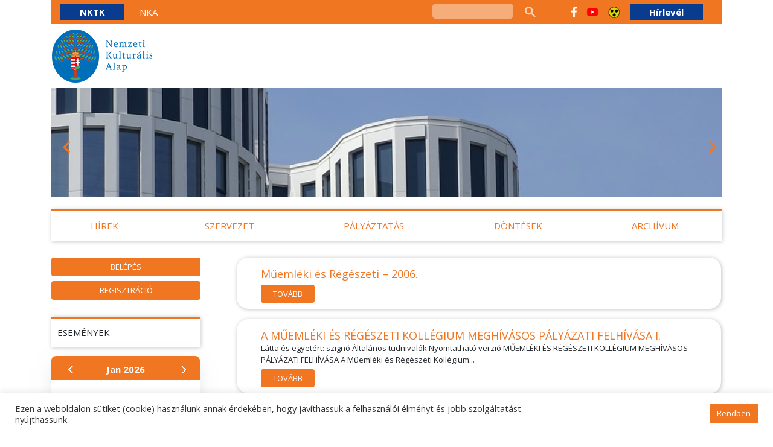

--- FILE ---
content_type: text/html; charset=UTF-8
request_url: https://nka.hu/kategoria/kiemelt-kategoriak/archivum/palyazati-felhivasok/palyazati-felhivasok-2012-elott/muemleki-es-regeszeti/page/2/
body_size: 16632
content:
<!doctype html>
<html lang="hu" class="">
  <head>
  <meta charset="utf-8">
  <meta http-equiv="x-ua-compatible" content="ie=edge">
  <meta name="viewport" content="width=device-width, initial-scale=1, shrink-to-fit=no">
  <meta name="theme-color" content="#f07622">
  <link media="none" onload="if(media!='all')media='all'" href="https://fonts.googleapis.com/icon?family=Material+Icons" rel="stylesheet">
  <link rel="stylesheet" type="text/css" href="//cdn.jsdelivr.net/gh/kenwheeler/slick@1.8.1/slick/slick-theme.css"/>

  <meta name='robots' content='max-image-preview:large' />

	<!-- This site is optimized with the Yoast SEO plugin v15.0 - https://yoast.com/wordpress/plugins/seo/ -->
	<title>Műemléki és Régészeti - Page 2 of 4 - Nemzeti Kulturális Alap</title>
	<meta name="robots" content="index, follow, max-snippet:-1, max-image-preview:large, max-video-preview:-1" />
	<link rel="canonical" href="https://nka.hu/kategoria/kiemelt-kategoriak/archivum/palyazati-felhivasok/palyazati-felhivasok-2012-elott/muemleki-es-regeszeti/page/2/" />
	<link rel="prev" href="https://nka.hu/kategoria/kiemelt-kategoriak/archivum/palyazati-felhivasok/palyazati-felhivasok-2012-elott/muemleki-es-regeszeti/" />
	<link rel="next" href="https://nka.hu/kategoria/kiemelt-kategoriak/archivum/palyazati-felhivasok/palyazati-felhivasok-2012-elott/muemleki-es-regeszeti/page/3/" />
	<meta property="og:locale" content="hu_HU" />
	<meta property="og:type" content="article" />
	<meta property="og:title" content="Műemléki és Régészeti - Page 2 of 4 - Nemzeti Kulturális Alap" />
	<meta property="og:url" content="https://nka.hu/kategoria/kiemelt-kategoriak/archivum/palyazati-felhivasok/palyazati-felhivasok-2012-elott/muemleki-es-regeszeti/" />
	<meta property="og:site_name" content="Nemzeti Kulturális Alap" />
	<meta name="twitter:card" content="summary_large_image" />
	<script type="application/ld+json" class="yoast-schema-graph">{"@context":"https://schema.org","@graph":[{"@type":"WebSite","@id":"https://nka.hu/#website","url":"https://nka.hu/","name":"Nemzeti Kultur\u00e1lis Alap","description":"","potentialAction":[{"@type":"SearchAction","target":"https://nka.hu/?s={search_term_string}","query-input":"required name=search_term_string"}],"inLanguage":"hu"},{"@type":"CollectionPage","@id":"https://nka.hu/kategoria/kiemelt-kategoriak/archivum/palyazati-felhivasok/palyazati-felhivasok-2012-elott/muemleki-es-regeszeti/page/2/#webpage","url":"https://nka.hu/kategoria/kiemelt-kategoriak/archivum/palyazati-felhivasok/palyazati-felhivasok-2012-elott/muemleki-es-regeszeti/page/2/","name":"M\u0171eml\u00e9ki \u00e9s R\u00e9g\u00e9szeti - Page 2 of 4 - Nemzeti Kultur\u00e1lis Alap","isPartOf":{"@id":"https://nka.hu/#website"},"inLanguage":"hu","potentialAction":[{"@type":"ReadAction","target":["https://nka.hu/kategoria/kiemelt-kategoriak/archivum/palyazati-felhivasok/palyazati-felhivasok-2012-elott/muemleki-es-regeszeti/page/2/"]}]}]}</script>
	<!-- / Yoast SEO plugin. -->


<link rel='dns-prefetch' href='//cdn.jsdelivr.net' />
<link rel='dns-prefetch' href='//use.fontawesome.com' />
<link rel='dns-prefetch' href='//s.w.org' />
<link rel="alternate" type="application/rss+xml" title="Nemzeti Kulturális Alap &raquo; Műemléki és Régészeti kategória hírcsatorna" href="https://nka.hu/kategoria/kiemelt-kategoriak/archivum/palyazati-felhivasok/palyazati-felhivasok-2012-elott/muemleki-es-regeszeti/feed/" />
<script type="text/javascript">
window._wpemojiSettings = {"baseUrl":"https:\/\/s.w.org\/images\/core\/emoji\/13.1.0\/72x72\/","ext":".png","svgUrl":"https:\/\/s.w.org\/images\/core\/emoji\/13.1.0\/svg\/","svgExt":".svg","source":{"concatemoji":"https:\/\/nka.hu\/wp-includes\/js\/wp-emoji-release.min.js?ver=5.9.3"}};
/*! This file is auto-generated */
!function(e,a,t){var n,r,o,i=a.createElement("canvas"),p=i.getContext&&i.getContext("2d");function s(e,t){var a=String.fromCharCode;p.clearRect(0,0,i.width,i.height),p.fillText(a.apply(this,e),0,0);e=i.toDataURL();return p.clearRect(0,0,i.width,i.height),p.fillText(a.apply(this,t),0,0),e===i.toDataURL()}function c(e){var t=a.createElement("script");t.src=e,t.defer=t.type="text/javascript",a.getElementsByTagName("head")[0].appendChild(t)}for(o=Array("flag","emoji"),t.supports={everything:!0,everythingExceptFlag:!0},r=0;r<o.length;r++)t.supports[o[r]]=function(e){if(!p||!p.fillText)return!1;switch(p.textBaseline="top",p.font="600 32px Arial",e){case"flag":return s([127987,65039,8205,9895,65039],[127987,65039,8203,9895,65039])?!1:!s([55356,56826,55356,56819],[55356,56826,8203,55356,56819])&&!s([55356,57332,56128,56423,56128,56418,56128,56421,56128,56430,56128,56423,56128,56447],[55356,57332,8203,56128,56423,8203,56128,56418,8203,56128,56421,8203,56128,56430,8203,56128,56423,8203,56128,56447]);case"emoji":return!s([10084,65039,8205,55357,56613],[10084,65039,8203,55357,56613])}return!1}(o[r]),t.supports.everything=t.supports.everything&&t.supports[o[r]],"flag"!==o[r]&&(t.supports.everythingExceptFlag=t.supports.everythingExceptFlag&&t.supports[o[r]]);t.supports.everythingExceptFlag=t.supports.everythingExceptFlag&&!t.supports.flag,t.DOMReady=!1,t.readyCallback=function(){t.DOMReady=!0},t.supports.everything||(n=function(){t.readyCallback()},a.addEventListener?(a.addEventListener("DOMContentLoaded",n,!1),e.addEventListener("load",n,!1)):(e.attachEvent("onload",n),a.attachEvent("onreadystatechange",function(){"complete"===a.readyState&&t.readyCallback()})),(n=t.source||{}).concatemoji?c(n.concatemoji):n.wpemoji&&n.twemoji&&(c(n.twemoji),c(n.wpemoji)))}(window,document,window._wpemojiSettings);
</script>
<style type="text/css">
img.wp-smiley,
img.emoji {
	display: inline !important;
	border: none !important;
	box-shadow: none !important;
	height: 1em !important;
	width: 1em !important;
	margin: 0 0.07em !important;
	vertical-align: -0.1em !important;
	background: none !important;
	padding: 0 !important;
}
</style>
	<link rel='stylesheet' id='wgs2-css'  href='https://emet.gov.hu/app/plugins/wp-google-search/wgs2.css?ver=5.9.3' type='text/css' media='all' />
<link rel='stylesheet' id='tribe-common-skeleton-style-css'  href='https://emet.gov.hu/app/plugins/the-events-calendar/common/src/resources/css/common-skeleton.min.css?ver=4.12.10' type='text/css' media='all' />
<link rel='stylesheet' id='tribe-tooltip-css'  href='https://emet.gov.hu/app/plugins/the-events-calendar/common/src/resources/css/tooltip.min.css?ver=4.12.10' type='text/css' media='all' />
<link rel='stylesheet' id='wp-block-library-css'  href='https://nka.hu/wp-includes/css/dist/block-library/style.min.css?ver=5.9.3' type='text/css' media='all' />
<style id='global-styles-inline-css' type='text/css'>
body{--wp--preset--color--black: #000000;--wp--preset--color--cyan-bluish-gray: #abb8c3;--wp--preset--color--white: #ffffff;--wp--preset--color--pale-pink: #f78da7;--wp--preset--color--vivid-red: #cf2e2e;--wp--preset--color--luminous-vivid-orange: #ff6900;--wp--preset--color--luminous-vivid-amber: #fcb900;--wp--preset--color--light-green-cyan: #7bdcb5;--wp--preset--color--vivid-green-cyan: #00d084;--wp--preset--color--pale-cyan-blue: #8ed1fc;--wp--preset--color--vivid-cyan-blue: #0693e3;--wp--preset--color--vivid-purple: #9b51e0;--wp--preset--gradient--vivid-cyan-blue-to-vivid-purple: linear-gradient(135deg,rgba(6,147,227,1) 0%,rgb(155,81,224) 100%);--wp--preset--gradient--light-green-cyan-to-vivid-green-cyan: linear-gradient(135deg,rgb(122,220,180) 0%,rgb(0,208,130) 100%);--wp--preset--gradient--luminous-vivid-amber-to-luminous-vivid-orange: linear-gradient(135deg,rgba(252,185,0,1) 0%,rgba(255,105,0,1) 100%);--wp--preset--gradient--luminous-vivid-orange-to-vivid-red: linear-gradient(135deg,rgba(255,105,0,1) 0%,rgb(207,46,46) 100%);--wp--preset--gradient--very-light-gray-to-cyan-bluish-gray: linear-gradient(135deg,rgb(238,238,238) 0%,rgb(169,184,195) 100%);--wp--preset--gradient--cool-to-warm-spectrum: linear-gradient(135deg,rgb(74,234,220) 0%,rgb(151,120,209) 20%,rgb(207,42,186) 40%,rgb(238,44,130) 60%,rgb(251,105,98) 80%,rgb(254,248,76) 100%);--wp--preset--gradient--blush-light-purple: linear-gradient(135deg,rgb(255,206,236) 0%,rgb(152,150,240) 100%);--wp--preset--gradient--blush-bordeaux: linear-gradient(135deg,rgb(254,205,165) 0%,rgb(254,45,45) 50%,rgb(107,0,62) 100%);--wp--preset--gradient--luminous-dusk: linear-gradient(135deg,rgb(255,203,112) 0%,rgb(199,81,192) 50%,rgb(65,88,208) 100%);--wp--preset--gradient--pale-ocean: linear-gradient(135deg,rgb(255,245,203) 0%,rgb(182,227,212) 50%,rgb(51,167,181) 100%);--wp--preset--gradient--electric-grass: linear-gradient(135deg,rgb(202,248,128) 0%,rgb(113,206,126) 100%);--wp--preset--gradient--midnight: linear-gradient(135deg,rgb(2,3,129) 0%,rgb(40,116,252) 100%);--wp--preset--duotone--dark-grayscale: url('#wp-duotone-dark-grayscale');--wp--preset--duotone--grayscale: url('#wp-duotone-grayscale');--wp--preset--duotone--purple-yellow: url('#wp-duotone-purple-yellow');--wp--preset--duotone--blue-red: url('#wp-duotone-blue-red');--wp--preset--duotone--midnight: url('#wp-duotone-midnight');--wp--preset--duotone--magenta-yellow: url('#wp-duotone-magenta-yellow');--wp--preset--duotone--purple-green: url('#wp-duotone-purple-green');--wp--preset--duotone--blue-orange: url('#wp-duotone-blue-orange');--wp--preset--font-size--small: 13px;--wp--preset--font-size--medium: 20px;--wp--preset--font-size--large: 36px;--wp--preset--font-size--x-large: 42px;}.has-black-color{color: var(--wp--preset--color--black) !important;}.has-cyan-bluish-gray-color{color: var(--wp--preset--color--cyan-bluish-gray) !important;}.has-white-color{color: var(--wp--preset--color--white) !important;}.has-pale-pink-color{color: var(--wp--preset--color--pale-pink) !important;}.has-vivid-red-color{color: var(--wp--preset--color--vivid-red) !important;}.has-luminous-vivid-orange-color{color: var(--wp--preset--color--luminous-vivid-orange) !important;}.has-luminous-vivid-amber-color{color: var(--wp--preset--color--luminous-vivid-amber) !important;}.has-light-green-cyan-color{color: var(--wp--preset--color--light-green-cyan) !important;}.has-vivid-green-cyan-color{color: var(--wp--preset--color--vivid-green-cyan) !important;}.has-pale-cyan-blue-color{color: var(--wp--preset--color--pale-cyan-blue) !important;}.has-vivid-cyan-blue-color{color: var(--wp--preset--color--vivid-cyan-blue) !important;}.has-vivid-purple-color{color: var(--wp--preset--color--vivid-purple) !important;}.has-black-background-color{background-color: var(--wp--preset--color--black) !important;}.has-cyan-bluish-gray-background-color{background-color: var(--wp--preset--color--cyan-bluish-gray) !important;}.has-white-background-color{background-color: var(--wp--preset--color--white) !important;}.has-pale-pink-background-color{background-color: var(--wp--preset--color--pale-pink) !important;}.has-vivid-red-background-color{background-color: var(--wp--preset--color--vivid-red) !important;}.has-luminous-vivid-orange-background-color{background-color: var(--wp--preset--color--luminous-vivid-orange) !important;}.has-luminous-vivid-amber-background-color{background-color: var(--wp--preset--color--luminous-vivid-amber) !important;}.has-light-green-cyan-background-color{background-color: var(--wp--preset--color--light-green-cyan) !important;}.has-vivid-green-cyan-background-color{background-color: var(--wp--preset--color--vivid-green-cyan) !important;}.has-pale-cyan-blue-background-color{background-color: var(--wp--preset--color--pale-cyan-blue) !important;}.has-vivid-cyan-blue-background-color{background-color: var(--wp--preset--color--vivid-cyan-blue) !important;}.has-vivid-purple-background-color{background-color: var(--wp--preset--color--vivid-purple) !important;}.has-black-border-color{border-color: var(--wp--preset--color--black) !important;}.has-cyan-bluish-gray-border-color{border-color: var(--wp--preset--color--cyan-bluish-gray) !important;}.has-white-border-color{border-color: var(--wp--preset--color--white) !important;}.has-pale-pink-border-color{border-color: var(--wp--preset--color--pale-pink) !important;}.has-vivid-red-border-color{border-color: var(--wp--preset--color--vivid-red) !important;}.has-luminous-vivid-orange-border-color{border-color: var(--wp--preset--color--luminous-vivid-orange) !important;}.has-luminous-vivid-amber-border-color{border-color: var(--wp--preset--color--luminous-vivid-amber) !important;}.has-light-green-cyan-border-color{border-color: var(--wp--preset--color--light-green-cyan) !important;}.has-vivid-green-cyan-border-color{border-color: var(--wp--preset--color--vivid-green-cyan) !important;}.has-pale-cyan-blue-border-color{border-color: var(--wp--preset--color--pale-cyan-blue) !important;}.has-vivid-cyan-blue-border-color{border-color: var(--wp--preset--color--vivid-cyan-blue) !important;}.has-vivid-purple-border-color{border-color: var(--wp--preset--color--vivid-purple) !important;}.has-vivid-cyan-blue-to-vivid-purple-gradient-background{background: var(--wp--preset--gradient--vivid-cyan-blue-to-vivid-purple) !important;}.has-light-green-cyan-to-vivid-green-cyan-gradient-background{background: var(--wp--preset--gradient--light-green-cyan-to-vivid-green-cyan) !important;}.has-luminous-vivid-amber-to-luminous-vivid-orange-gradient-background{background: var(--wp--preset--gradient--luminous-vivid-amber-to-luminous-vivid-orange) !important;}.has-luminous-vivid-orange-to-vivid-red-gradient-background{background: var(--wp--preset--gradient--luminous-vivid-orange-to-vivid-red) !important;}.has-very-light-gray-to-cyan-bluish-gray-gradient-background{background: var(--wp--preset--gradient--very-light-gray-to-cyan-bluish-gray) !important;}.has-cool-to-warm-spectrum-gradient-background{background: var(--wp--preset--gradient--cool-to-warm-spectrum) !important;}.has-blush-light-purple-gradient-background{background: var(--wp--preset--gradient--blush-light-purple) !important;}.has-blush-bordeaux-gradient-background{background: var(--wp--preset--gradient--blush-bordeaux) !important;}.has-luminous-dusk-gradient-background{background: var(--wp--preset--gradient--luminous-dusk) !important;}.has-pale-ocean-gradient-background{background: var(--wp--preset--gradient--pale-ocean) !important;}.has-electric-grass-gradient-background{background: var(--wp--preset--gradient--electric-grass) !important;}.has-midnight-gradient-background{background: var(--wp--preset--gradient--midnight) !important;}.has-small-font-size{font-size: var(--wp--preset--font-size--small) !important;}.has-medium-font-size{font-size: var(--wp--preset--font-size--medium) !important;}.has-large-font-size{font-size: var(--wp--preset--font-size--large) !important;}.has-x-large-font-size{font-size: var(--wp--preset--font-size--x-large) !important;}
</style>
<link rel='stylesheet' id='cookie-law-info-css'  href='https://emet.gov.hu/app/plugins/cookie-law-info/public/css/cookie-law-info-public.css?ver=1.9.1' type='text/css' media='all' />
<link rel='stylesheet' id='cookie-law-info-gdpr-css'  href='https://emet.gov.hu/app/plugins/cookie-law-info/public/css/cookie-law-info-gdpr.css?ver=1.9.1' type='text/css' media='all' />
<link rel='stylesheet' id='contact-form-7-css'  href='https://emet.gov.hu/app/plugins/contact-form-7/includes/css/styles.css?ver=5.2.2' type='text/css' media='all' />
<style id='contact-form-7-inline-css' type='text/css'>
.wpcf7 .wpcf7-recaptcha iframe {margin-bottom: 0;}.wpcf7 .wpcf7-recaptcha[data-align="center"] > div {margin: 0 auto;}.wpcf7 .wpcf7-recaptcha[data-align="right"] > div {margin: 0 0 0 auto;}
</style>
<link rel='stylesheet' id='dashicons-css'  href='https://nka.hu/wp-includes/css/dashicons.min.css?ver=5.9.3' type='text/css' media='all' />
<link rel='stylesheet' id='sage/main.css-css'  href='https://emet.gov.hu/app/themes/nka/dist/styles/main_7a7aef67.css' type='text/css' media='all' />
<link rel='stylesheet' id='fancybox-css'  href='https://cdn.jsdelivr.net/gh/fancyapps/fancybox@3.5.7/dist/jquery.fancybox.min.css?ver=5.9.3' type='text/css' media='all' />
<link rel='stylesheet' id='fontawesome-css'  href='https://use.fontawesome.com/releases/v5.0.6/css/all.css?ver=5.9.3' type='text/css' media='all' />
<link rel='stylesheet' id='tribe-events-css-css'  href='https://nka.hu/app/plugins/the-events-calendar/src/resources/css/views-full.min.css?ver=5.9.3' type='text/css' media='all' />
<link rel='stylesheet' id='tribe-events-css-1-css'  href='https://nka.hu/app/plugins/the-events-calendar/src/resources/css/views-skeleton.min.css?ver=5.9.3' type='text/css' media='all' />
<link rel='stylesheet' id='tribe-events-css-2-css'  href='https://nka.hu/app/plugins/the-events-calendar/common/src/resources/css/common-full.min.css?ver=5.9.3' type='text/css' media='all' />
<script type='text/javascript' src='https://nka.hu/wp-includes/js/jquery/jquery.min.js?ver=3.6.0' id='jquery-core-js'></script>
<script type='text/javascript' src='https://nka.hu/wp-includes/js/jquery/jquery-migrate.min.js?ver=3.3.2' id='jquery-migrate-js'></script>
<script type='text/javascript' id='cookie-law-info-js-extra'>
/* <![CDATA[ */
var Cli_Data = {"nn_cookie_ids":[],"cookielist":[],"ccpaEnabled":"","ccpaRegionBased":"","ccpaBarEnabled":"","ccpaType":"gdpr","js_blocking":"","custom_integration":"","triggerDomRefresh":""};
var cli_cookiebar_settings = {"animate_speed_hide":"500","animate_speed_show":"500","background":"#FFF","border":"#b1a6a6c2","border_on":"","button_1_button_colour":"#f07622","button_1_button_hover":"#c05e1b","button_1_link_colour":"#fff","button_1_as_button":"1","button_1_new_win":"","button_2_button_colour":"#333","button_2_button_hover":"#292929","button_2_link_colour":"#444","button_2_as_button":"","button_2_hidebar":"","button_3_button_colour":"#3566bb","button_3_button_hover":"#2a5296","button_3_link_colour":"#fff","button_3_as_button":"1","button_3_new_win":"","button_4_button_colour":"#000","button_4_button_hover":"#000000","button_4_link_colour":"#333333","button_4_as_button":"","font_family":"inherit","header_fix":"","notify_animate_hide":"1","notify_animate_show":"","notify_div_id":"#cookie-law-info-bar","notify_position_horizontal":"right","notify_position_vertical":"bottom","scroll_close":"","scroll_close_reload":"","accept_close_reload":"","reject_close_reload":"","showagain_tab":"","showagain_background":"#fff","showagain_border":"#000","showagain_div_id":"#cookie-law-info-again","showagain_x_position":"100px","text":"#333333","show_once_yn":"","show_once":"10000","logging_on":"","as_popup":"","popup_overlay":"1","bar_heading_text":"","cookie_bar_as":"banner","popup_showagain_position":"bottom-right","widget_position":"left"};
var log_object = {"ajax_url":"https:\/\/nka.hu\/wp-admin\/admin-ajax.php"};
/* ]]> */
</script>
<script type='text/javascript' src='https://emet.gov.hu/app/plugins/cookie-law-info/public/js/cookie-law-info-public.js?ver=1.9.1' id='cookie-law-info-js'></script>
<link rel="https://api.w.org/" href="https://nka.hu/wp-json/" /><link rel="alternate" type="application/json" href="https://nka.hu/wp-json/wp/v2/categories/71" /><link rel="EditURI" type="application/rsd+xml" title="RSD" href="https://nka.hu/xmlrpc.php?rsd" />
<link rel="wlwmanifest" type="application/wlwmanifest+xml" href="https://nka.hu/wp-includes/wlwmanifest.xml" /> 
<meta name="generator" content="WordPress 5.9.3" />
<meta name="tec-api-version" content="v1"><meta name="tec-api-origin" content="https://nka.hu"><link rel="https://theeventscalendar.com/" href="https://nka.hu/wp-json/tribe/events/v1/" /><link rel="icon" href="https://emet.gov.hu/app/uploads/sites/2/2023/03/cropped-favicon-32x32.png" sizes="32x32" />
<link rel="icon" href="https://emet.gov.hu/app/uploads/sites/2/2023/03/cropped-favicon-192x192.png" sizes="192x192" />
<link rel="apple-touch-icon" href="https://emet.gov.hu/app/uploads/sites/2/2023/03/cropped-favicon-180x180.png" />
<meta name="msapplication-TileImage" content="https://emet.gov.hu/app/uploads/sites/2/2023/03/cropped-favicon-270x270.png" />
</head>
  <body class="archive paged category category-muemleki-es-regeszeti category-71 paged-2 category-paged-2 tribe-no-js app-data index-data paged-data archive-data category-data category-71-data category-muemleki-es-regeszeti-data">
        <header class="banner">
    <div class="d-none d-lg-block mb-2">
        <div class="container">
    <div class="top-bar top-bar__container bg--secondary">
        <div class="col-12 col-lg d-flex align-items-center">
            <nav class="nav-primary text-size--5">
                                    <div class="menu-felso-linkek-container"><ul id="menu-felso-linkek-1" class="top-bar__links"><li class="menu-item menu-item-type-custom menu-item-object-custom menu-item-95"><a href="https://emet.gov.hu">NKTK</a></li>
<li class="menu-item menu-item-type-custom menu-item-object-custom menu-item-home menu-item-96"><a href="https://nka.hu">NKA</a></li>
</ul></div>
                            </nav>
        </div>

        <div class="col-12 col-lg-auto align-items-center d-none d-lg-flex flex-row">
            <div class="wgs_wrapper" id="wgs_widget_wrapper_id"><div class="gcse-search" data-resultsUrl="https://nka.hu/muemleki-es-regeszeti-2006/"></div></div>        </div>
        <div class="d-none d-lg-block col-lg-auto ">
            <div class="col-lg-auto  d-block d-sm-flex align-items-center pt-2 px-2 px-lg-3 pt-lg-0">
    <div class="d-flex align-items-center">
                    <a href="https://www.facebook.com/nemzetikulturalisalap" class="top-bar__facebook-links mr-1 mr-lg-3"
               title="Emet Facebook"
               target="_blank"
            >
                <img src="https://emet.gov.hu/app/themes/nka/resources/assets/images/facebook_icon.png"
                     class="img-fluid top-bar__link-img d-none d-lg-block">
                <i class="fab fa-facebook d-block d-lg-none"></i>
            </a>
                            <a href="https://www.youtube.com/channel/UCmnkKC8HsoByCRKxZ8yOQDQ" class="top-bar__youtube-links mr-1 mr-lg-3"
               title="Emet Youtube"
               target="_blank"
            >
                <img src="https://emet.gov.hu/app/themes/nka/resources/assets/images/youtube_icon.png"
                     class="img-fluid top-bar__link-img d-none d-lg-block">
                <i class="fab fa-youtube d-block d-lg-none"></i>
            </a>
                <div id="wcag-toolbar">
            <a href="https://nka.hu/kategoria/kiemelt-kategoriak/archivum/palyazati-felhivasok/palyazati-felhivasok-2012-elott/muemleki-es-regeszeti/page/2/?switch_contrast_mode=&amp;" type="button"
               class="a11y-toggle-contrast toggle-contrast button--transparent" id="is_normal_contrast"
               aria-pressed="false">
                <img src="https://emet.gov.hu/app/themes/nka/resources/assets/images/contrast_view.png"
                     class="img-fluid top-bar__link-img">
            </a>
        </div>
    </div>

    <div>
        <div class="mt-3 mt-sm-0">
            <a href="/hirlevelek" class="newsletter-btn ml-0 ml-sm-3">Hírlevél</a>
        </div>
    </div>
</div>        </div>
    </div>
</div>    </div>
    <div class="container d-none d-lg-block mb-2">
    <div class="row">
        <div class="col-12 d-flex">
            <a href="https://nka.hu" class="d-block">
    <img src="https://emet.gov.hu/app/themes/nka/resources/assets/images/nka-logo_v4.png" class="page-header__main-logo img-fluid">
</a>
                    </div>
    </div>
</div>    <div class="page-header__fixed-sizer"></div>
<div class="container">
    <div class="row">
        <div class="col-12 mb-3">
            <div class="cover-gallery cover-gallery__container">
                                                            <div class="slide">
                            
                                    <div class="bg--cover cover-gallery__slide" style="background-image: url('https://emet.gov.hu/app/uploads/sites/2/2020/10/photo-1503095396549-807759245b35.jpeg') !important; background-repeat: no-repeat !important;">
                                        <img class="img-fluid invisible" src="https://emet.gov.hu/app/uploads/sites/2/2020/10/photo-1503095396549-807759245b35-1024x683.jpeg">
                                    </div>

                                                            </div>
                                                                                <div class="slide">
                            
                                    <div class="bg--cover cover-gallery__slide" style="background-image: url('https://emet.gov.hu/app/uploads/sites/2/2020/10/photo-1513836279014-a89f7a76ae86-scaled.jpeg') !important; background-repeat: no-repeat !important;">
                                        <img class="img-fluid invisible" src="https://emet.gov.hu/app/uploads/sites/2/2020/10/photo-1513836279014-a89f7a76ae86-684x1024.jpeg">
                                    </div>

                                                            </div>
                                                                                <div class="slide">
                            
                                    <div class="bg--cover cover-gallery__slide" style="background-image: url('https://emet.gov.hu/app/uploads/sites/2/2020/10/photo-1574932948544-ce7916834a95.jpeg') !important; background-repeat: no-repeat !important;">
                                        <img class="img-fluid invisible" src="https://emet.gov.hu/app/uploads/sites/2/2020/10/photo-1574932948544-ce7916834a95.jpeg">
                                    </div>

                                                            </div>
                                                                                <div class="slide">
                            
                                    <div class="bg--cover cover-gallery__slide" style="background-image: url('https://emet.gov.hu/app/uploads/sites/2/2020/10/photo-1506960193990-276e098b70e7.jpeg') !important; background-repeat: no-repeat !important;">
                                        <img class="img-fluid invisible" src="https://emet.gov.hu/app/uploads/sites/2/2020/10/photo-1506960193990-276e098b70e7-819x1024.jpeg">
                                    </div>

                                                            </div>
                                                                                <div class="slide">
                            
                                    <div class="bg--cover cover-gallery__slide" style="background-image: url('https://emet.gov.hu/app/uploads/sites/2/2020/10/photo-1511715282680-fbf93a50e721.jpeg') !important; background-repeat: no-repeat !important;">
                                        <img class="img-fluid invisible" src="https://emet.gov.hu/app/uploads/sites/2/2020/10/photo-1511715282680-fbf93a50e721-1024x683.jpeg">
                                    </div>

                                                            </div>
                                                </div>
        </div>
    </div>
</div></header>
    <div class="wrap container" role="document">
      <div class="content">
        <main class="main">
                  <div class="page-header">
    
    <div class="primary-navigation primary-navigation__container nav">
    <div class="row">
        <div class="col-12">
            <div class="d-flex align-items-center justify-content-between">
                <div class="pl-3 d-lg-none">
                    <a href="https://nka.hu">
                        <img src="https://emet.gov.hu/app/themes/nka/resources/assets/images/nka-logo_v4.png" style="height: 50px;" class="img-fluid menu-logo">
                    </a>
                                    </div>

                
                <div class="primary-navigation__mobile d-lg-none">
                    <button type="button" data-toggle="modal" data-target="#mobile-menu"
                       class="button--mobile-menu primary-navigation__link"><span class="dashicons dashicons-menu-alt3"></span></button>
                </div>
            </div>

            
            <div class="d-none d-lg-block">
                <nav id="nav-primary" class="nav-primary">
    <ul class="primary-navigation__ul-container justify-content-between">
                    <li class="primary-navigation__item menu-item">
                <a href="https://nka.hu/kategoria/kiemelt-kategoriak/hirek/"
                   class="primary-navigation__link ">Hírek</a>

                            </li>
                    <li class="primary-navigation__item menu-item">
                <a href="https://nka.hu/kategoria/kiemelt-kategoriak/szervezet/"
                   class="primary-navigation__link d-none">Szervezet</a>

                                    <button data-toggle="collapse" type="button" data-target=".nav-secondary-szervezet"
                            aria-expanded="false" aria-controls="nav-secondary-szervezet"
                            class="primary-navigation__link">Szervezet</button>
                            </li>
                    <li class="primary-navigation__item menu-item">
                <a href="https://nka.hu/kategoria/kiemelt-kategoriak/palyaztatas/"
                   class="primary-navigation__link d-none">Pályáztatás</a>

                                    <button data-toggle="collapse" type="button" data-target=".nav-secondary-palyaztatas"
                            aria-expanded="false" aria-controls="nav-secondary-palyaztatas"
                            class="primary-navigation__link">Pályáztatás</button>
                            </li>
                    <li class="primary-navigation__item menu-item">
                <a href="https://nka.hu/kategoria/kiemelt-kategoriak/dontesek/"
                   class="primary-navigation__link d-none">Döntések</a>

                                    <button data-toggle="collapse" type="button" data-target=".nav-secondary-dontesek"
                            aria-expanded="false" aria-controls="nav-secondary-dontesek"
                            class="primary-navigation__link">Döntések</button>
                            </li>
                    <li class="primary-navigation__item menu-item">
                <a href="https://nka.hu/kategoria/kiemelt-kategoriak/archivum/"
                   class="primary-navigation__link d-none">Archívum</a>

                                    <button data-toggle="collapse" type="button" data-target=".nav-secondary-archivum"
                            aria-expanded="false" aria-controls="nav-secondary-archivum"
                            class="primary-navigation__link">Archívum</button>
                            </li>
            </ul>
</nav>            </div>
        </div>
    </div>
</div>
    
    <div class="d-none d-lg-block">
        <div class="nav-secondary nav-secondary__container nav">
    <div class="row w-100">
        <div class="col-12">
            <nav id="nav-secondary">
                                    
                    <div class="nav-secondary__collapse-container collapse nav-secondary-others nav-secondary-hirek"
                         data-parent=".page-header" aria-labelledby="nav-secondary-hirek">
                        <div class="nav-secondary__sub-container">
                            
                                <div class="nav-secondary-hirek-kozlemenyek-hirek">
            <a href="https://nka.hu/kategoria/kiemelt-kategoriak/hirek/kozlemenyek-hirek/" aria-expanded="false"
           class="nav-secondary__link nav-secondary__menu-title">
            <span>Közlemények</span>
            <span class="dashicons dashicons-arrow-right-alt2"></span>
        </a>
    </div>                            
                                                            
                                <ul class="nav-secondary__ul-container col-12 col-md-6 col-lg-3 pt-0">
                                    <li class="nav-secondary__item menu-item ">
    <a href="https://nka.hu/kiemelt-kategoriak/hirek/a-nemzeti-kulturalis-alap-tisztelettel-emlekezik-jankovics-marcellre/"
       class="nav-secondary__link">A Nemzeti Kulturális Alap tisztelettel emlékezik Jankovics Marcellre </a>
</li>
    
                                        <li class="nav-secondary__item menu-item ">
    <a href="https://nka.hu/kiemelt-kategoriak/hirek/elhunyt-kasler-miklos/"
       class="nav-secondary__link">Elhunyt Kásler Miklós</a>
</li>
    
                                        <li class="nav-secondary__item menu-item ">
    <a href="https://nka.hu/kiemelt-kategoriak/hirek/bus-balazs-az-indexnek-erdemes-nagyobb-szakmacsoportokat-letrehozni/"
       class="nav-secondary__link">Bús Balázs az Indexnek: &quot;Érdemes nagyobb szakmacsoportokat létrehozni.&quot;</a>
</li>
    
                                        <li class="nav-secondary__item menu-item ">
    <a href="https://nka.hu/kiemelt-kategoriak/hirek/a-nemzeti-kulturalis-alap-is-bucsuzik-wachsler-tamastol/"
       class="nav-secondary__link">A Nemzeti Kulturális Alap is búcsúzik Wachsler Tamástól</a>
</li>
    
                                        <li class="nav-secondary__item menu-item ">
    <a href="https://nka.hu/kiemelt-kategoriak/hirek/jatekbol-szuletik-a-muveszet/"
       class="nav-secondary__link">Játékból születik a művészet</a>
</li>
                            </ul>
    
                        <ul class="nav-secondary__ul-container col-12 col-md-6 col-lg-3 pt-0">
                                    <li class="nav-secondary__item menu-item ">
    <a href="https://nka.hu/kiemelt-kategoriak/hirek/thek-endre-a-meltosagos-asztalos/"
       class="nav-secondary__link">Thék Endre a méltóságos asztalos</a>
</li>
    
                                        <li class="nav-secondary__item menu-item ">
    <a href="https://nka.hu/kiemelt-kategoriak/hirek/a-kecskemeti-zeneszegylet-dalszerzo-taborai-es-a-tehetseggondozas/"
       class="nav-secondary__link">A Kecskeméti Zenészegylet dalszerző táborai és a tehetséggondozás</a>
</li>
    
                                        <li class="nav-secondary__item menu-item ">
    <a href="https://nka.hu/kiemelt-kategoriak/hirek/az-nka-kepzomuveszet-kollegiuma-nyilt-palyazati-felhivast-tett-kozze/"
       class="nav-secondary__link">Az NKA Képzőművészet Kollégiuma nyílt pályázati felhívást tett közzé</a>
</li>
    
                                        <li class="nav-secondary__item menu-item ">
    <a href="https://nka.hu/kiemelt-kategoriak/hirek/megjelent-a-fotomuveszet-kollegiuma-nyilt-palyazati-felhivasa/"
       class="nav-secondary__link">Megjelent a Fotóművészet Kollégiuma nyílt pályázati felhívása</a>
</li>
    
                                        <li class="nav-secondary__item menu-item ">
    <a href="https://nka.hu/kiemelt-kategoriak/hirek/a-kovetkezo-50-ev-epiteszeti-kiallitassorozat-a-fuga-ban/"
       class="nav-secondary__link">A következő 50 év – építészeti kiállítássorozat a FUGÁ-ban</a>
</li>
                            </ul>
    
                        <ul class="nav-secondary__ul-container col-12 col-md-6 col-lg-3 pt-0">
                                    <li class="nav-secondary__item menu-item ">
    <a href="https://nka.hu/kiemelt-kategoriak/hirek/tanulmanyozas-feldolgozas-ismeretszerzes-es-uj-ertekek-teremtese/"
       class="nav-secondary__link">Tanulmányozás, feldolgozás, ismeretszerzés és új értékek teremtése</a>
</li>
    
                                        <li class="nav-secondary__item menu-item ">
    <a href="https://nka.hu/kiemelt-kategoriak/hirek/skandinav-filmfesztival-az-art-cinemaban/"
       class="nav-secondary__link">Skandináv Filmfesztivál az Art+ Cinemában!</a>
</li>
    
                                        <li class="nav-secondary__item menu-item ">
    <a href="https://nka.hu/kiemelt-kategoriak/hirek/elindult-a-kozossegepitest-tamogato-program/"
       class="nav-secondary__link">Elindult a Közösségépítést Támogató Program</a>
</li>
    
                                        <li class="nav-secondary__item menu-item ">
    <a href="https://nka.hu/kiemelt-kategoriak/hirek/palyazati-felhivas-kepzomuveszeti-osztondij-tamogatasara-a-romai-magyar-akademia-collegium-hungaricum-roma-kozremukodesevel/"
       class="nav-secondary__link">Pályázati felhívás &quot;Képzőművészeti ösztöndíj támogatására a Római Magyar Akadémia (Collegium Hungaricum Róma) közreműködésével&quot;</a>
</li>
    
                                        <li class="nav-secondary__item menu-item ">
    <a href="https://nka.hu/kiemelt-kategoriak/hirek/dombovar-asatas-a-golyavarban/"
       class="nav-secondary__link">Dombóvár – Ásatás a Gólyavárban</a>
</li>
                            </ul>
    
                        <ul class="nav-secondary__ul-container col-12 col-md-6 col-lg-3 pt-0">
                                    <li class="nav-secondary__item menu-item ">
    <a href="https://nka.hu/kiemelt-kategoriak/hirek/a-nemzeti-kulturalis-alap-es-a-nemzeti-kulturalis-tamogataskezelo-is-bucsuzik-novak-ferenctol-2/"
       class="nav-secondary__link">A Nemzeti Kulturális Alap és a Nemzeti Kulturális Támogatáskezelő is búcsúzik Novák Ferenctől</a>
</li>
    
                                        <li class="nav-secondary__item menu-item ">
    <a href="https://nka.hu/kiemelt-kategoriak/hirek/11-vertigo-filmhet-muveszfilmek-hete/"
       class="nav-secondary__link">11. Vertigo Filmhét – művészfilmek hete</a>
</li>
    
                                        <li class="nav-secondary__item menu-item ">
    <a href="https://nka.hu/kiemelt-kategoriak/hirek/az-avar-kaganatus-a-karpat-medenceben/"
       class="nav-secondary__link">Az Avar Kaganátus a Kárpát-medencében</a>
</li>
                                    <li class="nav-secondary__item menu-item">
                <a href="https://nka.hu/kategoria/kiemelt-kategoriak/hirek/"
                class="nav-secondary__link font-weight-bold">További bejegyzések megtekintése...</a>
                </li>
                        </ul>
    
                                                                </div>
                    </div>
                                    
                    <div class="nav-secondary__collapse-container collapse nav-secondary-others nav-secondary-szervezet"
                         data-parent=".page-header" aria-labelledby="nav-secondary-szervezet">
                        <div class="nav-secondary__sub-container">
                            
                                <div class="nav-secondary-szervezet-rolunk">
            <a href="https://nka.hu/kategoria/kiemelt-kategoriak/szervezet/rolunk/" aria-expanded="false"
           class="nav-secondary__link nav-secondary__menu-title">
            <span>Rólunk</span>
            <span class="dashicons dashicons-arrow-right-alt2"></span>
        </a>
    </div>                            
                                <div class="nav-secondary-szervezet-bizottsag">
            <a href="https://nka.hu/kategoria/kiemelt-kategoriak/szervezet/bizottsag/" aria-expanded="false"
           class="nav-secondary__link nav-secondary__menu-title">
            <span>Bizottság</span>
            <span class="dashicons dashicons-arrow-right-alt2"></span>
        </a>
    </div>                            
                                <div class="nav-secondary-szervezet-kollegiumok">
            <a href="https://nka.hu/kategoria/kiemelt-kategoriak/szervezet/kollegiumok/" aria-expanded="false"
           class="nav-secondary__link nav-secondary__menu-title">
            <span>Kollégiumok</span>
            <span class="dashicons dashicons-arrow-right-alt2"></span>
        </a>
    </div>                            
                                <div class="nav-secondary-szervezet-jogi-hatter">
            <a href="https://nka.hu/kategoria/kiemelt-kategoriak/szervezet/jogi-hatter/" aria-expanded="false"
           class="nav-secondary__link nav-secondary__menu-title">
            <span>Jogi háttér</span>
            <span class="dashicons dashicons-arrow-right-alt2"></span>
        </a>
    </div>                            
                                <div class="nav-secondary-szervezet-kozerdeku-adatok">
            <a href="https://nka.hu/kategoria/kiemelt-kategoriak/szervezet/kozerdeku-adatok/" aria-expanded="false"
           class="nav-secondary__link nav-secondary__menu-title">
            <span>Közérdekű adatok</span>
            <span class="dashicons dashicons-arrow-right-alt2"></span>
        </a>
    </div>                            
                                <div class="nav-secondary-szervezet-munkatarsak">
            <a href="https://nka.hu/kategoria/kiemelt-kategoriak/szervezet/munkatarsak/" aria-expanded="false"
           class="nav-secondary__link nav-secondary__menu-title">
            <span>Munkatársak</span>
            <span class="dashicons dashicons-arrow-right-alt2"></span>
        </a>
    </div>                            
                                <div class="nav-secondary-szervezet-ugyfelszolgalati-idopontok">
            <a href="https://nka.hu/kategoria/kiemelt-kategoriak/szervezet/ugyfelszolgalati-idopontok/" aria-expanded="false"
           class="nav-secondary__link nav-secondary__menu-title">
            <span>Ügyfélszolgálati időpontok</span>
            <span class="dashicons dashicons-arrow-right-alt2"></span>
        </a>
    </div>                            
                                                            
                                <ul class="nav-secondary__ul-container col-12 col-md-6 col-lg-3 pt-0">
                                    <li class="nav-secondary__item menu-item ">
    <a href="https://nka.hu/kiemelt-kategoriak/szervezet/kozlemenyek/"
       class="nav-secondary__link">Közlemények</a>
</li>
    
                                        <li class="nav-secondary__item menu-item ">
    <a href="https://nka.hu/kiemelt-kategoriak/szervezet/informaciok/"
       class="nav-secondary__link">Információk</a>
</li>
                            </ul>
    
                                                                </div>
                    </div>
                                    
                    <div class="nav-secondary__collapse-container collapse nav-secondary-others nav-secondary-palyaztatas"
                         data-parent=".page-header" aria-labelledby="nav-secondary-palyaztatas">
                        <div class="nav-secondary__sub-container">
                            
                                <div class="nav-secondary-palyaztatas-kollegiumok-felhivasai">
            <a href="https://nka.hu/kategoria/kiemelt-kategoriak/palyaztatas/kollegiumok-felhivasai/" aria-expanded="false"
           class="nav-secondary__link nav-secondary__menu-title">
            <span>Kollégiumok felhívásai</span>
            <span class="dashicons dashicons-arrow-right-alt2"></span>
        </a>
    </div>                            
                                <div class="nav-secondary-palyaztatas-miniszteri-tamogatasok-palyaztatas">
            <a href="https://nka.hu/kategoria/kiemelt-kategoriak/palyaztatas/miniszteri-tamogatasok-palyaztatas/" aria-expanded="false"
           class="nav-secondary__link nav-secondary__menu-title">
            <span>Miniszteri támogatások</span>
            <span class="dashicons dashicons-arrow-right-alt2"></span>
        </a>
    </div>                            
                                                            
                                <ul class="nav-secondary__ul-container col-12 col-md-6 col-lg-3 pt-0">
                                    <li class="nav-secondary__item menu-item ">
    <a href="https://nka.hu/kiemelt-kategoriak/palyaztatas/palyaztatas/"
       class="nav-secondary__link">Pályáztatás információ</a>
</li>
                            </ul>
    
                                                                </div>
                    </div>
                                    
                    <div class="nav-secondary__collapse-container collapse nav-secondary-others nav-secondary-dontesek"
                         data-parent=".page-header" aria-labelledby="nav-secondary-dontesek">
                        <div class="nav-secondary__sub-container">
                            
                                <div class="nav-secondary-dontesek-kollegiumi-dontesek">
            <a href="https://nka.hu/kategoria/kiemelt-kategoriak/dontesek/kollegiumi-dontesek/" aria-expanded="false"
           class="nav-secondary__link nav-secondary__menu-title">
            <span>Kollégiumi döntések</span>
            <span class="dashicons dashicons-arrow-right-alt2"></span>
        </a>
    </div>                            
                                <div class="nav-secondary-dontesek-miniszteri-tamogatasok">
            <a href="https://nka.hu/kategoria/kiemelt-kategoriak/dontesek/miniszteri-tamogatasok/" aria-expanded="false"
           class="nav-secondary__link nav-secondary__menu-title">
            <span>Miniszteri támogatások</span>
            <span class="dashicons dashicons-arrow-right-alt2"></span>
        </a>
    </div>                            
                                                            
                                                                                    </div>
                    </div>
                                    
                    <div class="nav-secondary__collapse-container collapse nav-secondary-others nav-secondary-archivum"
                         data-parent=".page-header" aria-labelledby="nav-secondary-archivum">
                        <div class="nav-secondary__sub-container">
                            
                                <div class="nav-secondary-archivum-palyazati-felhivasok">
            <a href="https://nka.hu/kategoria/kiemelt-kategoriak/archivum/palyazati-felhivasok/" aria-expanded="false"
           class="nav-secondary__link nav-secondary__menu-title">
            <span>Pályázati felhívások</span>
            <span class="dashicons dashicons-arrow-right-alt2"></span>
        </a>
    </div>                            
                                <div class="nav-secondary-archivum-tamogatasok">
            <a href="https://nka.hu/kategoria/kiemelt-kategoriak/archivum/tamogatasok/" aria-expanded="false"
           class="nav-secondary__link nav-secondary__menu-title">
            <span>Támogatások</span>
            <span class="dashicons dashicons-arrow-right-alt2"></span>
        </a>
    </div>                            
                                <div class="nav-secondary-archivum-rolunk-archivum">
            <a href="https://nka.hu/kategoria/kiemelt-kategoriak/archivum/rolunk-archivum/" aria-expanded="false"
           class="nav-secondary__link nav-secondary__menu-title">
            <span>Rólunk</span>
            <span class="dashicons dashicons-arrow-right-alt2"></span>
        </a>
    </div>                            
                                <div class="nav-secondary-archivum-egyeb-informaciok">
            <a href="https://nka.hu/kategoria/kiemelt-kategoriak/archivum/egyeb-informaciok/" aria-expanded="false"
           class="nav-secondary__link nav-secondary__menu-title">
            <span>Egyéb információk</span>
            <span class="dashicons dashicons-arrow-right-alt2"></span>
        </a>
    </div>                            
                                <div class="nav-secondary-archivum-nka20">
            <a href="https://nka.hu/kategoria/kiemelt-kategoriak/archivum/nka20/" aria-expanded="false"
           class="nav-secondary__link nav-secondary__menu-title">
            <span>NKA 20</span>
            <span class="dashicons dashicons-arrow-right-alt2"></span>
        </a>
    </div>                            
                                <div class="nav-secondary-archivum-nka-25">
            <a href="https://nka.hu/kategoria/kiemelt-kategoriak/archivum/nka-25/" aria-expanded="false"
           class="nav-secondary__link nav-secondary__menu-title">
            <span>NKA 25</span>
            <span class="dashicons dashicons-arrow-right-alt2"></span>
        </a>
    </div>                            
                                                            
                                <ul class="nav-secondary__ul-container col-12 col-md-6 col-lg-3 pt-0">
                                    <li class="nav-secondary__item menu-item ">
    <a href="https://nka.hu/kiemelt-kategoriak/archivum/archivum/"
       class="nav-secondary__link">Az archívumról</a>
</li>
                            </ul>
    
                                                                </div>
                    </div>
                
                
                    
                
            </nav>
        </div>
    </div>
</div>    </div>
</div>
<div class="mb-2"></div>


<div class="d-block d-lg-none">
    <div class="modal fade" id="mobile-menu" tabindex="-1" role="dialog" aria-labelledby="mobile-menuTitle" aria-hidden="true">
        <div class="modal-dialog" role="document">
            <div class="modal-content">
                <div class="modal-header">
                    <div class="d-flex justify-content-between">
                        <a href="https://nka.hu" class="d-block">
    <img src="https://emet.gov.hu/app/themes/nka/resources/assets/images/nka-logo_v4.png" class="page-header__main-logo img-fluid">
</a>                        <div class="col-lg-auto  d-block d-sm-flex align-items-center pt-2 px-2 px-lg-3 pt-lg-0">
    <div class="d-flex align-items-center">
                    <a href="https://www.facebook.com/nemzetikulturalisalap" class="top-bar__facebook-links mr-1 mr-lg-3"
               title="Emet Facebook"
               target="_blank"
            >
                <img src="https://emet.gov.hu/app/themes/nka/resources/assets/images/facebook_icon.png"
                     class="img-fluid top-bar__link-img d-none d-lg-block">
                <i class="fab fa-facebook d-block d-lg-none"></i>
            </a>
                            <a href="https://www.youtube.com/channel/UCmnkKC8HsoByCRKxZ8yOQDQ" class="top-bar__youtube-links mr-1 mr-lg-3"
               title="Emet Youtube"
               target="_blank"
            >
                <img src="https://emet.gov.hu/app/themes/nka/resources/assets/images/youtube_icon.png"
                     class="img-fluid top-bar__link-img d-none d-lg-block">
                <i class="fab fa-youtube d-block d-lg-none"></i>
            </a>
                <div id="wcag-toolbar">
            <a href="https://nka.hu/kategoria/kiemelt-kategoriak/archivum/palyazati-felhivasok/palyazati-felhivasok-2012-elott/muemleki-es-regeszeti/page/2/?switch_contrast_mode=&amp;" type="button"
               class="a11y-toggle-contrast toggle-contrast button--transparent" id="is_normal_contrast"
               aria-pressed="false">
                <img src="https://emet.gov.hu/app/themes/nka/resources/assets/images/contrast_view.png"
                     class="img-fluid top-bar__link-img">
            </a>
        </div>
    </div>

    <div>
        <div class="mt-3 mt-sm-0">
            <a href="/hirlevelek" class="newsletter-btn ml-0 ml-sm-3">Hírlevél</a>
        </div>
    </div>
</div>                    </div>
                    <button type="button" class="close" data-dismiss="modal" aria-label="Close">
                        <span aria-hidden="true">&times;</span>
                    </button>
                </div>
                <div class="modal-body">
                    <div class="container">
    <div class="top-bar top-bar__container bg--secondary">
        <div class="col-12 col-lg d-flex align-items-center">
            <nav class="nav-primary text-size--5">
                                    <div class="menu-felso-linkek-container"><ul id="menu-felso-linkek" class="top-bar__links"><li id="menu-item-95" class="menu-item menu-item-type-custom menu-item-object-custom menu-item-95"><a href="https://emet.gov.hu">NKTK</a></li>
<li id="menu-item-96" class="menu-item menu-item-type-custom menu-item-object-custom menu-item-home menu-item-96"><a href="https://nka.hu">NKA</a></li>
</ul></div>
                            </nav>
        </div>

        <div class="col-12 col-lg-auto align-items-center d-none d-lg-flex flex-row">
            <div class="wgs_wrapper" id="wgs_widget_wrapper_id"><div class="gcse-search" data-resultsUrl="https://nka.hu/muemleki-es-regeszeti-2006/"></div></div>        </div>
        <div class="d-none d-lg-block col-lg-auto ">
            <div class="col-lg-auto  d-block d-sm-flex align-items-center pt-2 px-2 px-lg-3 pt-lg-0">
    <div class="d-flex align-items-center">
                    <a href="https://www.facebook.com/nemzetikulturalisalap" class="top-bar__facebook-links mr-1 mr-lg-3"
               title="Emet Facebook"
               target="_blank"
            >
                <img src="https://emet.gov.hu/app/themes/nka/resources/assets/images/facebook_icon.png"
                     class="img-fluid top-bar__link-img d-none d-lg-block">
                <i class="fab fa-facebook d-block d-lg-none"></i>
            </a>
                            <a href="https://www.youtube.com/channel/UCmnkKC8HsoByCRKxZ8yOQDQ" class="top-bar__youtube-links mr-1 mr-lg-3"
               title="Emet Youtube"
               target="_blank"
            >
                <img src="https://emet.gov.hu/app/themes/nka/resources/assets/images/youtube_icon.png"
                     class="img-fluid top-bar__link-img d-none d-lg-block">
                <i class="fab fa-youtube d-block d-lg-none"></i>
            </a>
                <div id="wcag-toolbar">
            <a href="https://nka.hu/kategoria/kiemelt-kategoriak/archivum/palyazati-felhivasok/palyazati-felhivasok-2012-elott/muemleki-es-regeszeti/page/2/?switch_contrast_mode=&amp;" type="button"
               class="a11y-toggle-contrast toggle-contrast button--transparent" id="is_normal_contrast"
               aria-pressed="false">
                <img src="https://emet.gov.hu/app/themes/nka/resources/assets/images/contrast_view.png"
                     class="img-fluid top-bar__link-img">
            </a>
        </div>
    </div>

    <div>
        <div class="mt-3 mt-sm-0">
            <a href="/hirlevelek" class="newsletter-btn ml-0 ml-sm-3">Hírlevél</a>
        </div>
    </div>
</div>        </div>
    </div>
</div>                    <nav id="nav-primary" class="nav-primary">
    <ul class="primary-navigation__ul-container justify-content-between">
                    <li class="primary-navigation__item menu-item">
                <a href="https://nka.hu/kategoria/kiemelt-kategoriak/hirek/"
                   class="primary-navigation__link ">Hírek</a>

                            </li>
                    <li class="primary-navigation__item menu-item">
                <a href="https://nka.hu/kategoria/kiemelt-kategoriak/szervezet/"
                   class="primary-navigation__link d-none">Szervezet</a>

                                    <button data-toggle="collapse" type="button" data-target=".nav-secondary-szervezet"
                            aria-expanded="false" aria-controls="nav-secondary-szervezet"
                            class="primary-navigation__link">Szervezet</button>
                            </li>
                    <li class="primary-navigation__item menu-item">
                <a href="https://nka.hu/kategoria/kiemelt-kategoriak/palyaztatas/"
                   class="primary-navigation__link d-none">Pályáztatás</a>

                                    <button data-toggle="collapse" type="button" data-target=".nav-secondary-palyaztatas"
                            aria-expanded="false" aria-controls="nav-secondary-palyaztatas"
                            class="primary-navigation__link">Pályáztatás</button>
                            </li>
                    <li class="primary-navigation__item menu-item">
                <a href="https://nka.hu/kategoria/kiemelt-kategoriak/dontesek/"
                   class="primary-navigation__link d-none">Döntések</a>

                                    <button data-toggle="collapse" type="button" data-target=".nav-secondary-dontesek"
                            aria-expanded="false" aria-controls="nav-secondary-dontesek"
                            class="primary-navigation__link">Döntések</button>
                            </li>
                    <li class="primary-navigation__item menu-item">
                <a href="https://nka.hu/kategoria/kiemelt-kategoriak/archivum/"
                   class="primary-navigation__link d-none">Archívum</a>

                                    <button data-toggle="collapse" type="button" data-target=".nav-secondary-archivum"
                            aria-expanded="false" aria-controls="nav-secondary-archivum"
                            class="primary-navigation__link">Archívum</button>
                            </li>
            </ul>
</nav>                    <div class="nav-secondary nav-secondary__container nav">
    <div class="row w-100">
        <div class="col-12">
            <nav id="nav-secondary">
                                    
                    <div class="nav-secondary__collapse-container collapse nav-secondary-others nav-secondary-hirek"
                         data-parent=".page-header" aria-labelledby="nav-secondary-hirek">
                        <div class="nav-secondary__sub-container">
                            
                                <div class="nav-secondary-hirek-kozlemenyek-hirek">
            <a href="https://nka.hu/kategoria/kiemelt-kategoriak/hirek/kozlemenyek-hirek/" aria-expanded="false"
           class="nav-secondary__link nav-secondary__menu-title">
            <span>Közlemények</span>
            <span class="dashicons dashicons-arrow-right-alt2"></span>
        </a>
    </div>                            
                                                            
                                <ul class="nav-secondary__ul-container col-12 col-md-6 col-lg-3 pt-0">
                                    <li class="nav-secondary__item menu-item ">
    <a href="https://nka.hu/kiemelt-kategoriak/hirek/a-nemzeti-kulturalis-alap-tisztelettel-emlekezik-jankovics-marcellre/"
       class="nav-secondary__link">A Nemzeti Kulturális Alap tisztelettel emlékezik Jankovics Marcellre </a>
</li>
    
                                        <li class="nav-secondary__item menu-item ">
    <a href="https://nka.hu/kiemelt-kategoriak/hirek/elhunyt-kasler-miklos/"
       class="nav-secondary__link">Elhunyt Kásler Miklós</a>
</li>
    
                                        <li class="nav-secondary__item menu-item ">
    <a href="https://nka.hu/kiemelt-kategoriak/hirek/bus-balazs-az-indexnek-erdemes-nagyobb-szakmacsoportokat-letrehozni/"
       class="nav-secondary__link">Bús Balázs az Indexnek: &quot;Érdemes nagyobb szakmacsoportokat létrehozni.&quot;</a>
</li>
    
                                        <li class="nav-secondary__item menu-item ">
    <a href="https://nka.hu/kiemelt-kategoriak/hirek/a-nemzeti-kulturalis-alap-is-bucsuzik-wachsler-tamastol/"
       class="nav-secondary__link">A Nemzeti Kulturális Alap is búcsúzik Wachsler Tamástól</a>
</li>
    
                                        <li class="nav-secondary__item menu-item ">
    <a href="https://nka.hu/kiemelt-kategoriak/hirek/jatekbol-szuletik-a-muveszet/"
       class="nav-secondary__link">Játékból születik a művészet</a>
</li>
                            </ul>
    
                        <ul class="nav-secondary__ul-container col-12 col-md-6 col-lg-3 pt-0">
                                    <li class="nav-secondary__item menu-item ">
    <a href="https://nka.hu/kiemelt-kategoriak/hirek/thek-endre-a-meltosagos-asztalos/"
       class="nav-secondary__link">Thék Endre a méltóságos asztalos</a>
</li>
    
                                        <li class="nav-secondary__item menu-item ">
    <a href="https://nka.hu/kiemelt-kategoriak/hirek/a-kecskemeti-zeneszegylet-dalszerzo-taborai-es-a-tehetseggondozas/"
       class="nav-secondary__link">A Kecskeméti Zenészegylet dalszerző táborai és a tehetséggondozás</a>
</li>
    
                                        <li class="nav-secondary__item menu-item ">
    <a href="https://nka.hu/kiemelt-kategoriak/hirek/az-nka-kepzomuveszet-kollegiuma-nyilt-palyazati-felhivast-tett-kozze/"
       class="nav-secondary__link">Az NKA Képzőművészet Kollégiuma nyílt pályázati felhívást tett közzé</a>
</li>
    
                                        <li class="nav-secondary__item menu-item ">
    <a href="https://nka.hu/kiemelt-kategoriak/hirek/megjelent-a-fotomuveszet-kollegiuma-nyilt-palyazati-felhivasa/"
       class="nav-secondary__link">Megjelent a Fotóművészet Kollégiuma nyílt pályázati felhívása</a>
</li>
    
                                        <li class="nav-secondary__item menu-item ">
    <a href="https://nka.hu/kiemelt-kategoriak/hirek/a-kovetkezo-50-ev-epiteszeti-kiallitassorozat-a-fuga-ban/"
       class="nav-secondary__link">A következő 50 év – építészeti kiállítássorozat a FUGÁ-ban</a>
</li>
                            </ul>
    
                        <ul class="nav-secondary__ul-container col-12 col-md-6 col-lg-3 pt-0">
                                    <li class="nav-secondary__item menu-item ">
    <a href="https://nka.hu/kiemelt-kategoriak/hirek/tanulmanyozas-feldolgozas-ismeretszerzes-es-uj-ertekek-teremtese/"
       class="nav-secondary__link">Tanulmányozás, feldolgozás, ismeretszerzés és új értékek teremtése</a>
</li>
    
                                        <li class="nav-secondary__item menu-item ">
    <a href="https://nka.hu/kiemelt-kategoriak/hirek/skandinav-filmfesztival-az-art-cinemaban/"
       class="nav-secondary__link">Skandináv Filmfesztivál az Art+ Cinemában!</a>
</li>
    
                                        <li class="nav-secondary__item menu-item ">
    <a href="https://nka.hu/kiemelt-kategoriak/hirek/elindult-a-kozossegepitest-tamogato-program/"
       class="nav-secondary__link">Elindult a Közösségépítést Támogató Program</a>
</li>
    
                                        <li class="nav-secondary__item menu-item ">
    <a href="https://nka.hu/kiemelt-kategoriak/hirek/palyazati-felhivas-kepzomuveszeti-osztondij-tamogatasara-a-romai-magyar-akademia-collegium-hungaricum-roma-kozremukodesevel/"
       class="nav-secondary__link">Pályázati felhívás &quot;Képzőművészeti ösztöndíj támogatására a Római Magyar Akadémia (Collegium Hungaricum Róma) közreműködésével&quot;</a>
</li>
    
                                        <li class="nav-secondary__item menu-item ">
    <a href="https://nka.hu/kiemelt-kategoriak/hirek/dombovar-asatas-a-golyavarban/"
       class="nav-secondary__link">Dombóvár – Ásatás a Gólyavárban</a>
</li>
                            </ul>
    
                        <ul class="nav-secondary__ul-container col-12 col-md-6 col-lg-3 pt-0">
                                    <li class="nav-secondary__item menu-item ">
    <a href="https://nka.hu/kiemelt-kategoriak/hirek/a-nemzeti-kulturalis-alap-es-a-nemzeti-kulturalis-tamogataskezelo-is-bucsuzik-novak-ferenctol-2/"
       class="nav-secondary__link">A Nemzeti Kulturális Alap és a Nemzeti Kulturális Támogatáskezelő is búcsúzik Novák Ferenctől</a>
</li>
    
                                        <li class="nav-secondary__item menu-item ">
    <a href="https://nka.hu/kiemelt-kategoriak/hirek/11-vertigo-filmhet-muveszfilmek-hete/"
       class="nav-secondary__link">11. Vertigo Filmhét – művészfilmek hete</a>
</li>
    
                                        <li class="nav-secondary__item menu-item ">
    <a href="https://nka.hu/kiemelt-kategoriak/hirek/az-avar-kaganatus-a-karpat-medenceben/"
       class="nav-secondary__link">Az Avar Kaganátus a Kárpát-medencében</a>
</li>
                                    <li class="nav-secondary__item menu-item">
                <a href="https://nka.hu/kategoria/kiemelt-kategoriak/hirek/"
                class="nav-secondary__link font-weight-bold">További bejegyzések megtekintése...</a>
                </li>
                        </ul>
    
                                                                </div>
                    </div>
                                    
                    <div class="nav-secondary__collapse-container collapse nav-secondary-others nav-secondary-szervezet"
                         data-parent=".page-header" aria-labelledby="nav-secondary-szervezet">
                        <div class="nav-secondary__sub-container">
                            
                                <div class="nav-secondary-szervezet-rolunk">
            <a href="https://nka.hu/kategoria/kiemelt-kategoriak/szervezet/rolunk/" aria-expanded="false"
           class="nav-secondary__link nav-secondary__menu-title">
            <span>Rólunk</span>
            <span class="dashicons dashicons-arrow-right-alt2"></span>
        </a>
    </div>                            
                                <div class="nav-secondary-szervezet-bizottsag">
            <a href="https://nka.hu/kategoria/kiemelt-kategoriak/szervezet/bizottsag/" aria-expanded="false"
           class="nav-secondary__link nav-secondary__menu-title">
            <span>Bizottság</span>
            <span class="dashicons dashicons-arrow-right-alt2"></span>
        </a>
    </div>                            
                                <div class="nav-secondary-szervezet-kollegiumok">
            <a href="https://nka.hu/kategoria/kiemelt-kategoriak/szervezet/kollegiumok/" aria-expanded="false"
           class="nav-secondary__link nav-secondary__menu-title">
            <span>Kollégiumok</span>
            <span class="dashicons dashicons-arrow-right-alt2"></span>
        </a>
    </div>                            
                                <div class="nav-secondary-szervezet-jogi-hatter">
            <a href="https://nka.hu/kategoria/kiemelt-kategoriak/szervezet/jogi-hatter/" aria-expanded="false"
           class="nav-secondary__link nav-secondary__menu-title">
            <span>Jogi háttér</span>
            <span class="dashicons dashicons-arrow-right-alt2"></span>
        </a>
    </div>                            
                                <div class="nav-secondary-szervezet-kozerdeku-adatok">
            <a href="https://nka.hu/kategoria/kiemelt-kategoriak/szervezet/kozerdeku-adatok/" aria-expanded="false"
           class="nav-secondary__link nav-secondary__menu-title">
            <span>Közérdekű adatok</span>
            <span class="dashicons dashicons-arrow-right-alt2"></span>
        </a>
    </div>                            
                                <div class="nav-secondary-szervezet-munkatarsak">
            <a href="https://nka.hu/kategoria/kiemelt-kategoriak/szervezet/munkatarsak/" aria-expanded="false"
           class="nav-secondary__link nav-secondary__menu-title">
            <span>Munkatársak</span>
            <span class="dashicons dashicons-arrow-right-alt2"></span>
        </a>
    </div>                            
                                <div class="nav-secondary-szervezet-ugyfelszolgalati-idopontok">
            <a href="https://nka.hu/kategoria/kiemelt-kategoriak/szervezet/ugyfelszolgalati-idopontok/" aria-expanded="false"
           class="nav-secondary__link nav-secondary__menu-title">
            <span>Ügyfélszolgálati időpontok</span>
            <span class="dashicons dashicons-arrow-right-alt2"></span>
        </a>
    </div>                            
                                                            
                                <ul class="nav-secondary__ul-container col-12 col-md-6 col-lg-3 pt-0">
                                    <li class="nav-secondary__item menu-item ">
    <a href="https://nka.hu/kiemelt-kategoriak/szervezet/kozlemenyek/"
       class="nav-secondary__link">Közlemények</a>
</li>
    
                                        <li class="nav-secondary__item menu-item ">
    <a href="https://nka.hu/kiemelt-kategoriak/szervezet/informaciok/"
       class="nav-secondary__link">Információk</a>
</li>
                            </ul>
    
                                                                </div>
                    </div>
                                    
                    <div class="nav-secondary__collapse-container collapse nav-secondary-others nav-secondary-palyaztatas"
                         data-parent=".page-header" aria-labelledby="nav-secondary-palyaztatas">
                        <div class="nav-secondary__sub-container">
                            
                                <div class="nav-secondary-palyaztatas-kollegiumok-felhivasai">
            <a href="https://nka.hu/kategoria/kiemelt-kategoriak/palyaztatas/kollegiumok-felhivasai/" aria-expanded="false"
           class="nav-secondary__link nav-secondary__menu-title">
            <span>Kollégiumok felhívásai</span>
            <span class="dashicons dashicons-arrow-right-alt2"></span>
        </a>
    </div>                            
                                <div class="nav-secondary-palyaztatas-miniszteri-tamogatasok-palyaztatas">
            <a href="https://nka.hu/kategoria/kiemelt-kategoriak/palyaztatas/miniszteri-tamogatasok-palyaztatas/" aria-expanded="false"
           class="nav-secondary__link nav-secondary__menu-title">
            <span>Miniszteri támogatások</span>
            <span class="dashicons dashicons-arrow-right-alt2"></span>
        </a>
    </div>                            
                                                            
                                <ul class="nav-secondary__ul-container col-12 col-md-6 col-lg-3 pt-0">
                                    <li class="nav-secondary__item menu-item ">
    <a href="https://nka.hu/kiemelt-kategoriak/palyaztatas/palyaztatas/"
       class="nav-secondary__link">Pályáztatás információ</a>
</li>
                            </ul>
    
                                                                </div>
                    </div>
                                    
                    <div class="nav-secondary__collapse-container collapse nav-secondary-others nav-secondary-dontesek"
                         data-parent=".page-header" aria-labelledby="nav-secondary-dontesek">
                        <div class="nav-secondary__sub-container">
                            
                                <div class="nav-secondary-dontesek-kollegiumi-dontesek">
            <a href="https://nka.hu/kategoria/kiemelt-kategoriak/dontesek/kollegiumi-dontesek/" aria-expanded="false"
           class="nav-secondary__link nav-secondary__menu-title">
            <span>Kollégiumi döntések</span>
            <span class="dashicons dashicons-arrow-right-alt2"></span>
        </a>
    </div>                            
                                <div class="nav-secondary-dontesek-miniszteri-tamogatasok">
            <a href="https://nka.hu/kategoria/kiemelt-kategoriak/dontesek/miniszteri-tamogatasok/" aria-expanded="false"
           class="nav-secondary__link nav-secondary__menu-title">
            <span>Miniszteri támogatások</span>
            <span class="dashicons dashicons-arrow-right-alt2"></span>
        </a>
    </div>                            
                                                            
                                                                                    </div>
                    </div>
                                    
                    <div class="nav-secondary__collapse-container collapse nav-secondary-others nav-secondary-archivum"
                         data-parent=".page-header" aria-labelledby="nav-secondary-archivum">
                        <div class="nav-secondary__sub-container">
                            
                                <div class="nav-secondary-archivum-palyazati-felhivasok">
            <a href="https://nka.hu/kategoria/kiemelt-kategoriak/archivum/palyazati-felhivasok/" aria-expanded="false"
           class="nav-secondary__link nav-secondary__menu-title">
            <span>Pályázati felhívások</span>
            <span class="dashicons dashicons-arrow-right-alt2"></span>
        </a>
    </div>                            
                                <div class="nav-secondary-archivum-tamogatasok">
            <a href="https://nka.hu/kategoria/kiemelt-kategoriak/archivum/tamogatasok/" aria-expanded="false"
           class="nav-secondary__link nav-secondary__menu-title">
            <span>Támogatások</span>
            <span class="dashicons dashicons-arrow-right-alt2"></span>
        </a>
    </div>                            
                                <div class="nav-secondary-archivum-rolunk-archivum">
            <a href="https://nka.hu/kategoria/kiemelt-kategoriak/archivum/rolunk-archivum/" aria-expanded="false"
           class="nav-secondary__link nav-secondary__menu-title">
            <span>Rólunk</span>
            <span class="dashicons dashicons-arrow-right-alt2"></span>
        </a>
    </div>                            
                                <div class="nav-secondary-archivum-egyeb-informaciok">
            <a href="https://nka.hu/kategoria/kiemelt-kategoriak/archivum/egyeb-informaciok/" aria-expanded="false"
           class="nav-secondary__link nav-secondary__menu-title">
            <span>Egyéb információk</span>
            <span class="dashicons dashicons-arrow-right-alt2"></span>
        </a>
    </div>                            
                                <div class="nav-secondary-archivum-nka20">
            <a href="https://nka.hu/kategoria/kiemelt-kategoriak/archivum/nka20/" aria-expanded="false"
           class="nav-secondary__link nav-secondary__menu-title">
            <span>NKA 20</span>
            <span class="dashicons dashicons-arrow-right-alt2"></span>
        </a>
    </div>                            
                                <div class="nav-secondary-archivum-nka-25">
            <a href="https://nka.hu/kategoria/kiemelt-kategoriak/archivum/nka-25/" aria-expanded="false"
           class="nav-secondary__link nav-secondary__menu-title">
            <span>NKA 25</span>
            <span class="dashicons dashicons-arrow-right-alt2"></span>
        </a>
    </div>                            
                                                            
                                <ul class="nav-secondary__ul-container col-12 col-md-6 col-lg-3 pt-0">
                                    <li class="nav-secondary__item menu-item ">
    <a href="https://nka.hu/kiemelt-kategoriak/archivum/archivum/"
       class="nav-secondary__link">Az archívumról</a>
</li>
                            </ul>
    
                                                                </div>
                    </div>
                
                
                    
                
            </nav>
        </div>
    </div>
</div>
                    <nav id="nav-primary" class="nav-primary">
                        <ul class="primary-navigation__ul-container justify-content-between pt-3">
                            <li class="primary-navigation__item menu-item">
                                <a href="/kereses" class="primary-navigation__link">Keresés</a>
                            </li>
                        </ul>
                    </nav>
                </div>
            </div>
        </div>
    </div>
</div>
    <div class="row">
        <div class="col order-1 order-lg-0 sidebar sidebar__container d-flex flex-column">
            <div class="row position-relative sidebar__item order-last order-lg-1">
    <div class="col-12">
        <a href="https://online.nka.hu/nka_kulso/" target="_blank" class="button button--secondary w-100 d-block text-white text-center mb-2">
            Belépés
        </a>

        <a href="https://nka.hu/regisztracio" class="button button--secondary w-100 mb-2 d-block text-white text-center">
            Regisztráció
        </a>
    </div>
</div>
<div class="row position-relative sidebar__item order-3">
    </div>
<div class="row position-relative sidebar__item order-4">
    <div class="collapse-block collapse-block__container col-12">
        <div class="collapse-block__title">
            <span>Hasznos linkek</span>
            <button class="collapse-block__arrow button button--transparent"
                    type="button" data-toggle="collapse"
                    data-target="#collapse-useful-links" aria-expanded="true" aria-controls="collapse-useful-links"
            >
                <span class="material-icons">expand_more</span>
            </button>
        </div>
        <div id="collapse-useful-links" class="collapse show useful useful__container">
                                                <div class="useful__item">
                        <a href="https://epapir.gov.hu/" class="useful__link" target="_blank">
                            <img src="https://emet.gov.hu/app/uploads/sites/2/2020/10/e-papir-1.jpg" class="useful__image"
                                 alt="E-papír">
                        </a>
                    </div>
                                                                <div class="useful__item">
                        <a href="https://emet.gov.hu/app/uploads/sites/2/2020/11/epapir_felhasznaloi_kezikonyv.pdf" class="useful__link" target="_blank">
                            <img src="https://emet.gov.hu/app/uploads/sites/2/2020/10/e-papir-felhasznaloi-konyv-1.jpg" class="useful__image"
                                 alt="E-papír felhasználói kézikönyv">
                        </a>
                    </div>
                                                                <div class="useful__item">
                        <a href="https://eptk.fair.gov.hu/" class="useful__link" target="_blank">
                            <img src="https://emet.gov.hu/app/uploads/sites/2/2020/10/Szechenyi_2020_e_ugyintezes_banner-1.jpg" class="useful__image"
                                 alt="PÁLYÁZATI E-ÜGYINTÉZÉS FELÜLET">
                        </a>
                    </div>
                                    </div>
    </div>
</div>
<div class="row position-relative sidebar__item order-2">
    <div class="collapse-block collapse-block__container collapse-block--fix col-12 mb-0 mb-md-4 pr-0">
    <div class="collapse-block__title mr-3">
        <span>Események</span>
        <button class="collapse-block__arrow button button--transparent">
            <span class="material-icons">expand_more</span>
        </button>
    </div>
    <div class="mr-3" id="event-calendar"
         data-current-date="2026-01-21"
    ></div>
</div>
</div>
        </div>
        <div class="col-md order-0 order-lg-1 pr-3 main__container">
                            
                                 <article class="post-7248 post type-post status-publish format-standard hentry category-muemleki-es-regeszeti">
    <div class="post-in-list-block__container post-in-list-block">
    <div class="bg--element-color post-in-list-block__box post-in-list-block--no-thumb">
        <div class="row w-100">
            <div class="col-md-auto">
                
            </div>
            <div class="col post-in-list-block__content pt-3 pt-md-0">
                <div>
                    <a href="https://nka.hu/kiemelt-kategoriak/archivum/palyazati-felhivasok/palyazati-felhivasok-2012-elott/muemleki-es-regeszeti/muemleki-es-regeszeti-2006/"  class="post-in-list-block__title text-color--secondary"> Műemléki és Régészeti &#8211; 2006. </a>
                </div>
                                <div class="post-in-list-block__intro text-size--5"></div>
                <div class="post-in-list-block__more-btn">
                    <a href="https://nka.hu/kiemelt-kategoriak/archivum/palyazati-felhivasok/palyazati-felhivasok-2012-elott/muemleki-es-regeszeti/muemleki-es-regeszeti-2006/" class="button button--secondary-gradient text-color--primary-light">Tovább</a>
                </div>
            </div>
        </div>
    </div>
</div></article>                                 <article class="post-7243 post type-post status-publish format-standard hentry category-muemleki-es-regeszeti">
    <div class="post-in-list-block__container post-in-list-block">
    <div class="bg--element-color post-in-list-block__box post-in-list-block--no-thumb">
        <div class="row w-100">
            <div class="col-md-auto">
                
            </div>
            <div class="col post-in-list-block__content pt-3 pt-md-0">
                <div>
                    <a href="https://nka.hu/kiemelt-kategoriak/archivum/palyazati-felhivasok/palyazati-felhivasok-2012-elott/muemleki-es-regeszeti/a-memlki-s-rgszeti-kollgium-meghvsos-plyzati-felhvsa-i/"  class="post-in-list-block__title text-color--secondary"> A M&#368;EML&Eacute;KI &Eacute;S R&Eacute;G&Eacute;SZETI KOLL&Eacute;GIUM MEGH&Iacute;V&Aacute;SOS P&Aacute;LY&Aacute;ZATI FELH&Iacute;V&Aacute;SA I. </a>
                </div>
                                <div class="post-in-list-block__intro text-size--5">L&aacute;tta &eacute;s egyet&eacute;rt: szign&oacute; &Aacute;ltal&aacute;nos tudnival&oacute;k Nyomtathat&oacute; verzi&oacute; M&#368;EML&Eacute;KI &Eacute;S R&Eacute;G&Eacute;SZETI KOLL&Eacute;GIUM MEGH&Iacute;V&Aacute;SOS P&Aacute;LY&Aacute;ZATI FELH&Iacute;V&Aacute;SA A M&#369;eml&eacute;ki &eacute;s R&eacute;g&eacute;szeti Koll&eacute;gium...</div>
                <div class="post-in-list-block__more-btn">
                    <a href="https://nka.hu/kiemelt-kategoriak/archivum/palyazati-felhivasok/palyazati-felhivasok-2012-elott/muemleki-es-regeszeti/a-memlki-s-rgszeti-kollgium-meghvsos-plyzati-felhvsa-i/" class="button button--secondary-gradient text-color--primary-light">Tovább</a>
                </div>
            </div>
        </div>
    </div>
</div></article>                                 <article class="post-7244 post type-post status-publish format-standard hentry category-muemleki-es-regeszeti">
    <div class="post-in-list-block__container post-in-list-block">
    <div class="bg--element-color post-in-list-block__box post-in-list-block--no-thumb">
        <div class="row w-100">
            <div class="col-md-auto">
                
            </div>
            <div class="col post-in-list-block__content pt-3 pt-md-0">
                <div>
                    <a href="https://nka.hu/kiemelt-kategoriak/archivum/palyazati-felhivasok/palyazati-felhivasok-2012-elott/muemleki-es-regeszeti/a-memlki-s-rgszeti-kollgium-meghvsos-plyzati-felhvsa-ii/"  class="post-in-list-block__title text-color--secondary"> A M&#368;EML&Eacute;KI &Eacute;S R&Eacute;G&Eacute;SZETI KOLL&Eacute;GIUM MEGH&Iacute;V&Aacute;SOS P&Aacute;LY&Aacute;ZATI FELH&Iacute;V&Aacute;SA II. </a>
                </div>
                                <div class="post-in-list-block__intro text-size--5">L&aacute;tta &eacute;s egyet&eacute;rt: szign&oacute; &Aacute;ltal&aacute;nos tudnival&oacute;k Nyomtathat&oacute; verzi&oacute; M&#368;EML&Eacute;KI &Eacute;S R&Eacute;G&Eacute;SZETI KOLL&Eacute;GIUM MEGH&Iacute;V&Aacute;SOS P&Aacute;LY&Aacute;ZATI FELH&Iacute;V&Aacute;SA A M&#369;eml&eacute;ki &eacute;s R&eacute;g&eacute;szeti Koll&eacute;gium...</div>
                <div class="post-in-list-block__more-btn">
                    <a href="https://nka.hu/kiemelt-kategoriak/archivum/palyazati-felhivasok/palyazati-felhivasok-2012-elott/muemleki-es-regeszeti/a-memlki-s-rgszeti-kollgium-meghvsos-plyzati-felhvsa-ii/" class="button button--secondary-gradient text-color--primary-light">Tovább</a>
                </div>
            </div>
        </div>
    </div>
</div></article>                                 <article class="post-7240 post type-post status-publish format-standard hentry category-muemleki-es-regeszeti">
    <div class="post-in-list-block__container post-in-list-block">
    <div class="bg--element-color post-in-list-block__box post-in-list-block--no-thumb">
        <div class="row w-100">
            <div class="col-md-auto">
                
            </div>
            <div class="col post-in-list-block__content pt-3 pt-md-0">
                <div>
                    <a href="https://nka.hu/kiemelt-kategoriak/archivum/palyazati-felhivasok/palyazati-felhivasok-2012-elott/muemleki-es-regeszeti/a-muemleki-es-regeszeti-kollegium-palyazati-felhivasa/"  class="post-in-list-block__title text-color--secondary"> A MŰEMLÉKI ÉS RÉGÉSZETI   KOLLÉGIUM PÁLYÁZATI FELHÍVÁSA </a>
                </div>
                                <div class="post-in-list-block__intro text-size--5">L&aacute;tta &eacute;s egyet&eacute;rt: szign&oacute; &Aacute;ltal&aacute;nos tudnival&oacute;k Nyomtathat&oacute; verzi&oacute; A M&#368;EML&Eacute;KI &Eacute;S R&Eacute;G&Eacute;SZETI KOLL&Eacute;GIUM P&Aacute;LY&Aacute;ZATI FELH&Iacute;V&Aacute;SA A M&#369;eml&eacute;ki &eacute;s R&eacute;g&eacute;szeti Koll&eacute;gium...</div>
                <div class="post-in-list-block__more-btn">
                    <a href="https://nka.hu/kiemelt-kategoriak/archivum/palyazati-felhivasok/palyazati-felhivasok-2012-elott/muemleki-es-regeszeti/a-muemleki-es-regeszeti-kollegium-palyazati-felhivasa/" class="button button--secondary-gradient text-color--primary-light">Tovább</a>
                </div>
            </div>
        </div>
    </div>
</div></article>                                 <article class="post-7242 post type-post status-publish format-standard hentry category-muemleki-es-regeszeti">
    <div class="post-in-list-block__container post-in-list-block">
    <div class="bg--element-color post-in-list-block__box post-in-list-block--no-thumb">
        <div class="row w-100">
            <div class="col-md-auto">
                
            </div>
            <div class="col post-in-list-block__content pt-3 pt-md-0">
                <div>
                    <a href="https://nka.hu/kiemelt-kategoriak/archivum/palyazati-felhivasok/palyazati-felhivasok-2012-elott/muemleki-es-regeszeti/muemleki-es-regeszeti-2007/"  class="post-in-list-block__title text-color--secondary"> Műemléki és Régészeti &#8211; 2007. </a>
                </div>
                                <div class="post-in-list-block__intro text-size--5"></div>
                <div class="post-in-list-block__more-btn">
                    <a href="https://nka.hu/kiemelt-kategoriak/archivum/palyazati-felhivasok/palyazati-felhivasok-2012-elott/muemleki-es-regeszeti/muemleki-es-regeszeti-2007/" class="button button--secondary-gradient text-color--primary-light">Tovább</a>
                </div>
            </div>
        </div>
    </div>
</div></article>                                 <article class="post-7238 post type-post status-publish format-standard hentry category-muemleki-es-regeszeti">
    <div class="post-in-list-block__container post-in-list-block">
    <div class="bg--element-color post-in-list-block__box post-in-list-block--no-thumb">
        <div class="row w-100">
            <div class="col-md-auto">
                
            </div>
            <div class="col post-in-list-block__content pt-3 pt-md-0">
                <div>
                    <a href="https://nka.hu/kiemelt-kategoriak/archivum/palyazati-felhivasok/palyazati-felhivasok-2012-elott/muemleki-es-regeszeti/a-muemleki-es-regeszeti-szakmai-kollgium-meghivasos-plyzati-felhvsa/"  class="post-in-list-block__title text-color--secondary"> A  MŰEMLÉKI ÉS RÉGÉSZETI SZAKMAI KOLL&Eacute;GIUM MEGHÍVÁSOS P&Aacute;LY&Aacute;ZATI FELH&Iacute;V&Aacute;SA </a>
                </div>
                                <div class="post-in-list-block__intro text-size--5">A MŰEMLÉKI ÉS RÉGÉSZETI SZAKMAI KOLLÉGIUM MEGHÍVÁSOS PÁLYÁZATI FELHÍVÁSA Pályázati tudnival&oacute;k | A MŰEMLÉKI ÉS RÉGÉSZETI SZAKMAI KOLLÉGIUM MEGHÍVÁSOS PÁLYÁZATI...</div>
                <div class="post-in-list-block__more-btn">
                    <a href="https://nka.hu/kiemelt-kategoriak/archivum/palyazati-felhivasok/palyazati-felhivasok-2012-elott/muemleki-es-regeszeti/a-muemleki-es-regeszeti-szakmai-kollgium-meghivasos-plyzati-felhvsa/" class="button button--secondary-gradient text-color--primary-light">Tovább</a>
                </div>
            </div>
        </div>
    </div>
</div></article>                                 <article class="post-7239 post type-post status-publish format-standard hentry category-muemleki-es-regeszeti">
    <div class="post-in-list-block__container post-in-list-block">
    <div class="bg--element-color post-in-list-block__box post-in-list-block--no-thumb">
        <div class="row w-100">
            <div class="col-md-auto">
                
            </div>
            <div class="col post-in-list-block__content pt-3 pt-md-0">
                <div>
                    <a href="https://nka.hu/kiemelt-kategoriak/archivum/palyazati-felhivasok/palyazati-felhivasok-2012-elott/muemleki-es-regeszeti/a-muemleki-es-regeszeti-szakmai-kollgium-plyzati-felhvsa/"  class="post-in-list-block__title text-color--secondary"> A  MŰEMLÉKI ÉS RÉGÉSZETI SZAKMAI KOLL&Eacute;GIUM P&Aacute;LY&Aacute;ZATI FELH&Iacute;V&Aacute;SA </a>
                </div>
                                <div class="post-in-list-block__intro text-size--5">A MŰEMLÉKI ÉS RÉGÉSZETI SZAKMAI KOLLÉGIUM PÁLYÁZATI FELHÍVÁSA Pályázati tudnival&oacute;k | A MŰEMLÉKI ÉS RÉGÉSZETI SZAKMAI KOLLÉGIUM PÁLYÁZATI FELHÍVÁSA A...</div>
                <div class="post-in-list-block__more-btn">
                    <a href="https://nka.hu/kiemelt-kategoriak/archivum/palyazati-felhivasok/palyazati-felhivasok-2012-elott/muemleki-es-regeszeti/a-muemleki-es-regeszeti-szakmai-kollgium-plyzati-felhvsa/" class="button button--secondary-gradient text-color--primary-light">Tovább</a>
                </div>
            </div>
        </div>
    </div>
</div></article>                                 <article class="post-7237 post type-post status-publish format-standard hentry category-muemleki-es-regeszeti">
    <div class="post-in-list-block__container post-in-list-block">
    <div class="bg--element-color post-in-list-block__box post-in-list-block--no-thumb">
        <div class="row w-100">
            <div class="col-md-auto">
                
            </div>
            <div class="col post-in-list-block__content pt-3 pt-md-0">
                <div>
                    <a href="https://nka.hu/kiemelt-kategoriak/archivum/palyazati-felhivasok/palyazati-felhivasok-2012-elott/muemleki-es-regeszeti/a-muemleki-es-regeszeti-szakmai-kollgium-folyoirat-plyzati-felhvsa/"  class="post-in-list-block__title text-color--secondary"> A  MŰEMLÉKI ÉS RÉGÉSZETI SZAKMAI KOLL&Eacute;GIUM  FOLYÓIRAT-P&Aacute;LY&Aacute;ZATI FELH&Iacute;V&Aacute;SA </a>
                </div>
                                <div class="post-in-list-block__intro text-size--5">A MŰEMLÉKI ÉS RÉGÉSZETI SZAKMAI KOLLÉGIUM FOLYÓIRAT-PÁLYÁZATI FELHÍVÁSA Pályázati tudnival&oacute;k | Figyelem! A folyóirat-betétlap 2007. november 6-tól lesz elérhető a...</div>
                <div class="post-in-list-block__more-btn">
                    <a href="https://nka.hu/kiemelt-kategoriak/archivum/palyazati-felhivasok/palyazati-felhivasok-2012-elott/muemleki-es-regeszeti/a-muemleki-es-regeszeti-szakmai-kollgium-folyoirat-plyzati-felhvsa/" class="button button--secondary-gradient text-color--primary-light">Tovább</a>
                </div>
            </div>
        </div>
    </div>
</div></article>                                 <article class="post-7234 post type-post status-publish format-standard hentry category-muemleki-es-regeszeti">
    <div class="post-in-list-block__container post-in-list-block">
    <div class="bg--element-color post-in-list-block__box post-in-list-block--no-thumb">
        <div class="row w-100">
            <div class="col-md-auto">
                
            </div>
            <div class="col post-in-list-block__content pt-3 pt-md-0">
                <div>
                    <a href="https://nka.hu/kiemelt-kategoriak/archivum/palyazati-felhivasok/palyazati-felhivasok-2012-elott/muemleki-es-regeszeti/a-muemleki-es-regeszeti-szakmai-kollegium-palyazati-felhivasa-8/"  class="post-in-list-block__title text-color--secondary"> A MŰEMLÉKI ÉS RÉGÉSZETI SZAKMAI KOLLÉGIUM PÁLYÁZATI FELHÍVÁSA </a>
                </div>
                                <div class="post-in-list-block__intro text-size--5">A MŰEMLÉKI ÉS RÉGÉSZETI SZAKMAI KOLLÉGIUM PÁLYÁZATI FELHÍVÁSA Pályázati tudnival&oacute;k | A MŰEMLÉKI ÉS RÉGÉSZETI SZAKMAI KOLLÉGIUM PÁLYÁZATI FELHÍVÁSA A...</div>
                <div class="post-in-list-block__more-btn">
                    <a href="https://nka.hu/kiemelt-kategoriak/archivum/palyazati-felhivasok/palyazati-felhivasok-2012-elott/muemleki-es-regeszeti/a-muemleki-es-regeszeti-szakmai-kollegium-palyazati-felhivasa-8/" class="button button--secondary-gradient text-color--primary-light">Tovább</a>
                </div>
            </div>
        </div>
    </div>
</div></article>                                 <article class="post-7236 post type-post status-publish format-standard hentry category-muemleki-es-regeszeti">
    <div class="post-in-list-block__container post-in-list-block">
    <div class="bg--element-color post-in-list-block__box post-in-list-block--no-thumb">
        <div class="row w-100">
            <div class="col-md-auto">
                
            </div>
            <div class="col post-in-list-block__content pt-3 pt-md-0">
                <div>
                    <a href="https://nka.hu/kiemelt-kategoriak/archivum/palyazati-felhivasok/palyazati-felhivasok-2012-elott/muemleki-es-regeszeti/muemleki-es-regeszeti-2008/"  class="post-in-list-block__title text-color--secondary"> Műemléki és Régészeti &#8211; 2008. </a>
                </div>
                                <div class="post-in-list-block__intro text-size--5"></div>
                <div class="post-in-list-block__more-btn">
                    <a href="https://nka.hu/kiemelt-kategoriak/archivum/palyazati-felhivasok/palyazati-felhivasok-2012-elott/muemleki-es-regeszeti/muemleki-es-regeszeti-2008/" class="button button--secondary-gradient text-color--primary-light">Tovább</a>
                </div>
            </div>
        </div>
    </div>
</div></article>                
                <div class="post-pagination post-pagination__container d-flex flex-wrap align-items-center justify-content-center">
            <div class="post-pagination__item">
            <a href="https://nka.hu/kategoria/kiemelt-kategoriak/archivum/palyazati-felhivasok/palyazati-felhivasok-2012-elott/muemleki-es-regeszeti/page/1" class="post-pagination__link font-weight-bold ">
                1
            </a>
        </div>
            <div class="post-pagination__item">
            <a href="https://nka.hu/kategoria/kiemelt-kategoriak/archivum/palyazati-felhivasok/palyazati-felhivasok-2012-elott/muemleki-es-regeszeti/page/2" class="post-pagination__link font-weight-bold post-pagination__link--current text-color--secondary">
                2
            </a>
        </div>
            <div class="post-pagination__item">
            <a href="https://nka.hu/kategoria/kiemelt-kategoriak/archivum/palyazati-felhivasok/palyazati-felhivasok-2012-elott/muemleki-es-regeszeti/page/3" class="post-pagination__link font-weight-bold ">
                3
            </a>
        </div>
            <div class="post-pagination__item">
            <a href="https://nka.hu/kategoria/kiemelt-kategoriak/archivum/palyazati-felhivasok/palyazati-felhivasok-2012-elott/muemleki-es-regeszeti/page/4" class="post-pagination__link font-weight-bold ">
                4
            </a>
        </div>
    </div>
                
                    </div>
    </div>
        </main>
              </div>
    </div>
        <footer class="footer container">
    <div class="d-flex align-items-center">
        <div class="footer__container w-100">
            <div class="row justify-content-between">
                <div class="col text-center">
                                            <div class="menu-lablec-linkek-container"><ul id="menu-lablec-linkek" class="footer__links"><li id="menu-item-99" class="menu-item menu-item-type-post_type menu-item-object-page menu-item-99"><a href="https://nka.hu/impresszum/">Impresszum</a></li>
<li id="menu-item-103" class="menu-item menu-item-type-post_type menu-item-object-page menu-item-103"><a href="https://nka.hu/oldalterkep/">Oldaltérkép</a></li>
<li id="menu-item-18084" class="menu-item menu-item-type-custom menu-item-object-custom menu-item-18084"><a href="/kategoria/kiemelt-kategoriak/szervezet/munkatarsak/">Munkatársak</a></li>
<li id="menu-item-15295" class="menu-item menu-item-type-post_type menu-item-object-page menu-item-15295"><a href="https://nka.hu/adatkezelesi-tajekoztato-2/">Adatkezelési tájékoztatók</a></li>
<li id="menu-item-116" class="menu-item menu-item-type-post_type menu-item-object-page menu-item-116"><a href="https://nka.hu/technikai-ajanlas/">Technikai ajánlás</a></li>
<li id="menu-item-119" class="menu-item menu-item-type-post_type menu-item-object-page menu-item-119"><a href="https://nka.hu/gyik/">Gyakran ismételt kérdések</a></li>
</ul></div>
                                    </div>
                <div class="col-12 col-xl-auto d-flex align-items-end justify-content-center justify-content-md-end align-items-md-center pb-3 pb-md-0">
                    <span class="footer__copyright">© 2026. Nemzeti Kulturális Alap</span>
                </div>
            </div>
        </div>
    </div>
</footer>    <!-- Global site tag (gtag.js) - Google Analytics -->
<script async src="https://www.googletagmanager.com/gtag/js?id=UA-207142384-1"></script>
<script>
    window.dataLayer = window.dataLayer || [];
    function gtag(){dataLayer.push(arguments);}
    gtag('js', new Date());

    gtag('config', 'UA-207142384-1');
</script>    <!--googleoff: all--><div id="cookie-law-info-bar"><span><div class="cli-bar-container cli-style-v2"><div class="cli-bar-message">Ezen a weboldalon sütiket (cookie) használunk annak érdekében, hogy javíthassuk a felhasználói élményt és jobb szolgáltatást nyújthassunk.</div><div class="cli-bar-btn_container"><a role='button' tabindex='0' data-cli_action="accept" id="cookie_action_close_header"  class="medium cli-plugin-button cli-plugin-main-button cookie_action_close_header cli_action_button" style="display:inline-block; ">Rendben</a></div></div></span></div><div id="cookie-law-info-again" style="display:none;"><span id="cookie_hdr_showagain">Adatvédelmi és sütikre vonatkozó irányelvek</span></div><div class="cli-modal" id="cliSettingsPopup" tabindex="-1" role="dialog" aria-labelledby="cliSettingsPopup" aria-hidden="true">
  <div class="cli-modal-dialog" role="document">
    <div class="cli-modal-content cli-bar-popup">
      <button type="button" class="cli-modal-close" id="cliModalClose">
        <svg class="" viewBox="0 0 24 24"><path d="M19 6.41l-1.41-1.41-5.59 5.59-5.59-5.59-1.41 1.41 5.59 5.59-5.59 5.59 1.41 1.41 5.59-5.59 5.59 5.59 1.41-1.41-5.59-5.59z"></path><path d="M0 0h24v24h-24z" fill="none"></path></svg>
        <span class="wt-cli-sr-only">Close</span>
      </button>
      <div class="cli-modal-body">
        <div class="cli-container-fluid cli-tab-container">
    <div class="cli-row">
        <div class="cli-col-12 cli-align-items-stretch cli-px-0">
            <div class="cli-privacy-overview">
                                <div class="cli-privacy-content">
                    <div class="cli-privacy-content-text"></div>
                </div>
                <a class="cli-privacy-readmore" data-readmore-text="Show more" data-readless-text="Show less"></a>            </div>
        </div>
        <div class="cli-col-12 cli-align-items-stretch cli-px-0 cli-tab-section-container">
                                                <div class="cli-tab-section">
                        <div class="cli-tab-header">
                            <a role="button" tabindex="0" class="cli-nav-link cli-settings-mobile" data-target="necessary" data-toggle="cli-toggle-tab">
                                Necessary                            </a>
                            <div class="wt-cli-necessary-checkbox">
                        <input type="checkbox" class="cli-user-preference-checkbox"  id="wt-cli-checkbox-necessary" data-id="checkbox-necessary" checked="checked"  />
                        <label class="form-check-label" for="wt-cli-checkbox-necessary">Necessary</label>
                    </div>
                    <span class="cli-necessary-caption">Always Enabled</span>                         </div>
                        <div class="cli-tab-content">
                            <div class="cli-tab-pane cli-fade" data-id="necessary">
                                <p></p>
                            </div>
                        </div>
                    </div>
                            
        </div>
    </div>
</div>
      </div>
    </div>
  </div>
</div>
<div class="cli-modal-backdrop cli-fade cli-settings-overlay"></div>
<div class="cli-modal-backdrop cli-fade cli-popupbar-overlay"></div>
<!--googleon: all-->		<script>
		( function ( body ) {
			'use strict';
			body.className = body.className.replace( /\btribe-no-js\b/, 'tribe-js' );
		} )( document.body );
		</script>
		<script> /* <![CDATA[ */var tribe_l10n_datatables = {"aria":{"sort_ascending":": aktiv\u00e1ld az oszlop n\u00f6vekv\u0151 sorrendben val\u00f3 rendez\u00e9s\u00e9hez","sort_descending":": aktiv\u00e1ld az oszlop cs\u00f6kken\u0151 sorrendben val\u00f3 rendez\u00e9s\u00e9hez"},"length_menu":"Mutass _MENU_ bejegyz\u00e9st","empty_table":"Nincs el\u00e9rhet\u0151 adat az adatt\u00e1bl\u00e1ban","info":"Bejegyz\u00e9sek _START_-_END_-ig az \u00f6sszesen _TOTAL_ bejegyz\u00e9sb\u0151l","info_empty":"Bejegyz\u00e9sek 0-0-ig az \u00f6sszesen 0 bejegyz\u00e9sb\u0151l","info_filtered":"(\u00f6sszesen _MAX_ bejegyz\u00e9sb\u0151l sz\u0171rve)","zero_records":"Nem tal\u00e1lhat\u00f3 egyez\u0151 rekord","search":"Keres\u00e9s:","all_selected_text":"Az \u00f6sszes elem ki lett v\u00e1lasztva ezen az oldalon.","select_all_link":"Minden oldal kiv\u00e1laszt\u00e1sa","clear_selection":"Kiv\u00e1laszt\u00e1s t\u00f6rl\u00e9se.","pagination":{"all":"\u00d6sszes","next":"K\u00f6vetkez\u0151","previous":"El\u0151z\u0151"},"select":{"rows":{"0":"","_":": %d sor kiv\u00e1lasztva","1":": 1 sor kiv\u00e1lasztva"}},"datepicker":{"dayNames":["vas\u00e1rnap","h\u00e9tf\u0151","kedd","szerda","cs\u00fct\u00f6rt\u00f6k","p\u00e9ntek","szombat"],"dayNamesShort":["vas","h\u00e9t","ked","sze","cs\u00fc","p\u00e9n","szo"],"dayNamesMin":["v","h","K","s","c","p","s"],"monthNames":["janu\u00e1r","febru\u00e1r","m\u00e1rcius","\u00e1prilis","m\u00e1jus","j\u00fanius","j\u00falius","augusztus","szeptember","okt\u00f3ber","november","december"],"monthNamesShort":["janu\u00e1r","febru\u00e1r","m\u00e1rcius","\u00e1prilis","m\u00e1jus","j\u00fanius","j\u00falius","augusztus","szeptember","okt\u00f3ber","november","december"],"monthNamesMin":["jan","feb","M\u00e1r","\u00e1pr","m\u00e1j","j\u00fan","J\u00fal","aug","Sze","okt","nov","dec"],"nextText":"K\u00f6vetkez\u0151","prevText":"El\u0151z\u0151","currentText":"Ma","closeText":"K\u00e9sz","today":"Ma","clear":"Ki\u00fcr\u00edt"}};/* ]]> */ </script><script type='text/javascript' id='google_cse_v2-js-extra'>
/* <![CDATA[ */
var scriptParams = {"google_search_engine_id":"b4e095794696f5f46"};
/* ]]> */
</script>
<script type='text/javascript' src='https://emet.gov.hu/app/plugins/wp-google-search/assets/js/google_cse_v2.js?ver=1' id='google_cse_v2-js'></script>
<script type='text/javascript' id='contact-form-7-js-extra'>
/* <![CDATA[ */
var wpcf7 = {"apiSettings":{"root":"https:\/\/nka.hu\/wp-json\/contact-form-7\/v1","namespace":"contact-form-7\/v1"}};
/* ]]> */
</script>
<script type='text/javascript' src='https://emet.gov.hu/app/plugins/contact-form-7/includes/js/scripts.js?ver=5.2.2' id='contact-form-7-js'></script>
<script type='text/javascript' src='https://emet.gov.hu/app/themes/nka/dist/scripts/main_7a7aef67.js' id='sage/main.js-js'></script>
<script type='text/javascript' src='https://cdn.jsdelivr.net/gh/fancyapps/fancybox@3.5.7/dist/jquery.fancybox.min.js' id='fancybox-js'></script>
  </body>
</html>
